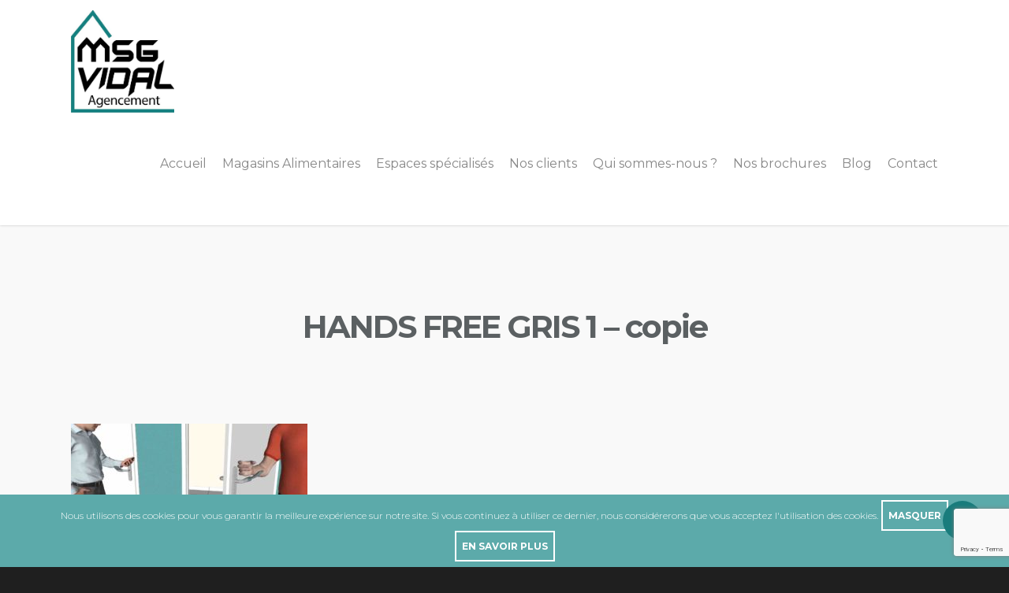

--- FILE ---
content_type: text/html; charset=utf-8
request_url: https://www.google.com/recaptcha/api2/anchor?ar=1&k=6LfsQ8sqAAAAAEOi50qOqAx40Z4B32IpLRPHMlHb&co=aHR0cHM6Ly93d3cudmlkYWwtYWdlbmNlbWVudC5jb206NDQz&hl=en&v=PoyoqOPhxBO7pBk68S4YbpHZ&size=invisible&anchor-ms=20000&execute-ms=30000&cb=pldrtvrsmkwn
body_size: 49638
content:
<!DOCTYPE HTML><html dir="ltr" lang="en"><head><meta http-equiv="Content-Type" content="text/html; charset=UTF-8">
<meta http-equiv="X-UA-Compatible" content="IE=edge">
<title>reCAPTCHA</title>
<style type="text/css">
/* cyrillic-ext */
@font-face {
  font-family: 'Roboto';
  font-style: normal;
  font-weight: 400;
  font-stretch: 100%;
  src: url(//fonts.gstatic.com/s/roboto/v48/KFO7CnqEu92Fr1ME7kSn66aGLdTylUAMa3GUBHMdazTgWw.woff2) format('woff2');
  unicode-range: U+0460-052F, U+1C80-1C8A, U+20B4, U+2DE0-2DFF, U+A640-A69F, U+FE2E-FE2F;
}
/* cyrillic */
@font-face {
  font-family: 'Roboto';
  font-style: normal;
  font-weight: 400;
  font-stretch: 100%;
  src: url(//fonts.gstatic.com/s/roboto/v48/KFO7CnqEu92Fr1ME7kSn66aGLdTylUAMa3iUBHMdazTgWw.woff2) format('woff2');
  unicode-range: U+0301, U+0400-045F, U+0490-0491, U+04B0-04B1, U+2116;
}
/* greek-ext */
@font-face {
  font-family: 'Roboto';
  font-style: normal;
  font-weight: 400;
  font-stretch: 100%;
  src: url(//fonts.gstatic.com/s/roboto/v48/KFO7CnqEu92Fr1ME7kSn66aGLdTylUAMa3CUBHMdazTgWw.woff2) format('woff2');
  unicode-range: U+1F00-1FFF;
}
/* greek */
@font-face {
  font-family: 'Roboto';
  font-style: normal;
  font-weight: 400;
  font-stretch: 100%;
  src: url(//fonts.gstatic.com/s/roboto/v48/KFO7CnqEu92Fr1ME7kSn66aGLdTylUAMa3-UBHMdazTgWw.woff2) format('woff2');
  unicode-range: U+0370-0377, U+037A-037F, U+0384-038A, U+038C, U+038E-03A1, U+03A3-03FF;
}
/* math */
@font-face {
  font-family: 'Roboto';
  font-style: normal;
  font-weight: 400;
  font-stretch: 100%;
  src: url(//fonts.gstatic.com/s/roboto/v48/KFO7CnqEu92Fr1ME7kSn66aGLdTylUAMawCUBHMdazTgWw.woff2) format('woff2');
  unicode-range: U+0302-0303, U+0305, U+0307-0308, U+0310, U+0312, U+0315, U+031A, U+0326-0327, U+032C, U+032F-0330, U+0332-0333, U+0338, U+033A, U+0346, U+034D, U+0391-03A1, U+03A3-03A9, U+03B1-03C9, U+03D1, U+03D5-03D6, U+03F0-03F1, U+03F4-03F5, U+2016-2017, U+2034-2038, U+203C, U+2040, U+2043, U+2047, U+2050, U+2057, U+205F, U+2070-2071, U+2074-208E, U+2090-209C, U+20D0-20DC, U+20E1, U+20E5-20EF, U+2100-2112, U+2114-2115, U+2117-2121, U+2123-214F, U+2190, U+2192, U+2194-21AE, U+21B0-21E5, U+21F1-21F2, U+21F4-2211, U+2213-2214, U+2216-22FF, U+2308-230B, U+2310, U+2319, U+231C-2321, U+2336-237A, U+237C, U+2395, U+239B-23B7, U+23D0, U+23DC-23E1, U+2474-2475, U+25AF, U+25B3, U+25B7, U+25BD, U+25C1, U+25CA, U+25CC, U+25FB, U+266D-266F, U+27C0-27FF, U+2900-2AFF, U+2B0E-2B11, U+2B30-2B4C, U+2BFE, U+3030, U+FF5B, U+FF5D, U+1D400-1D7FF, U+1EE00-1EEFF;
}
/* symbols */
@font-face {
  font-family: 'Roboto';
  font-style: normal;
  font-weight: 400;
  font-stretch: 100%;
  src: url(//fonts.gstatic.com/s/roboto/v48/KFO7CnqEu92Fr1ME7kSn66aGLdTylUAMaxKUBHMdazTgWw.woff2) format('woff2');
  unicode-range: U+0001-000C, U+000E-001F, U+007F-009F, U+20DD-20E0, U+20E2-20E4, U+2150-218F, U+2190, U+2192, U+2194-2199, U+21AF, U+21E6-21F0, U+21F3, U+2218-2219, U+2299, U+22C4-22C6, U+2300-243F, U+2440-244A, U+2460-24FF, U+25A0-27BF, U+2800-28FF, U+2921-2922, U+2981, U+29BF, U+29EB, U+2B00-2BFF, U+4DC0-4DFF, U+FFF9-FFFB, U+10140-1018E, U+10190-1019C, U+101A0, U+101D0-101FD, U+102E0-102FB, U+10E60-10E7E, U+1D2C0-1D2D3, U+1D2E0-1D37F, U+1F000-1F0FF, U+1F100-1F1AD, U+1F1E6-1F1FF, U+1F30D-1F30F, U+1F315, U+1F31C, U+1F31E, U+1F320-1F32C, U+1F336, U+1F378, U+1F37D, U+1F382, U+1F393-1F39F, U+1F3A7-1F3A8, U+1F3AC-1F3AF, U+1F3C2, U+1F3C4-1F3C6, U+1F3CA-1F3CE, U+1F3D4-1F3E0, U+1F3ED, U+1F3F1-1F3F3, U+1F3F5-1F3F7, U+1F408, U+1F415, U+1F41F, U+1F426, U+1F43F, U+1F441-1F442, U+1F444, U+1F446-1F449, U+1F44C-1F44E, U+1F453, U+1F46A, U+1F47D, U+1F4A3, U+1F4B0, U+1F4B3, U+1F4B9, U+1F4BB, U+1F4BF, U+1F4C8-1F4CB, U+1F4D6, U+1F4DA, U+1F4DF, U+1F4E3-1F4E6, U+1F4EA-1F4ED, U+1F4F7, U+1F4F9-1F4FB, U+1F4FD-1F4FE, U+1F503, U+1F507-1F50B, U+1F50D, U+1F512-1F513, U+1F53E-1F54A, U+1F54F-1F5FA, U+1F610, U+1F650-1F67F, U+1F687, U+1F68D, U+1F691, U+1F694, U+1F698, U+1F6AD, U+1F6B2, U+1F6B9-1F6BA, U+1F6BC, U+1F6C6-1F6CF, U+1F6D3-1F6D7, U+1F6E0-1F6EA, U+1F6F0-1F6F3, U+1F6F7-1F6FC, U+1F700-1F7FF, U+1F800-1F80B, U+1F810-1F847, U+1F850-1F859, U+1F860-1F887, U+1F890-1F8AD, U+1F8B0-1F8BB, U+1F8C0-1F8C1, U+1F900-1F90B, U+1F93B, U+1F946, U+1F984, U+1F996, U+1F9E9, U+1FA00-1FA6F, U+1FA70-1FA7C, U+1FA80-1FA89, U+1FA8F-1FAC6, U+1FACE-1FADC, U+1FADF-1FAE9, U+1FAF0-1FAF8, U+1FB00-1FBFF;
}
/* vietnamese */
@font-face {
  font-family: 'Roboto';
  font-style: normal;
  font-weight: 400;
  font-stretch: 100%;
  src: url(//fonts.gstatic.com/s/roboto/v48/KFO7CnqEu92Fr1ME7kSn66aGLdTylUAMa3OUBHMdazTgWw.woff2) format('woff2');
  unicode-range: U+0102-0103, U+0110-0111, U+0128-0129, U+0168-0169, U+01A0-01A1, U+01AF-01B0, U+0300-0301, U+0303-0304, U+0308-0309, U+0323, U+0329, U+1EA0-1EF9, U+20AB;
}
/* latin-ext */
@font-face {
  font-family: 'Roboto';
  font-style: normal;
  font-weight: 400;
  font-stretch: 100%;
  src: url(//fonts.gstatic.com/s/roboto/v48/KFO7CnqEu92Fr1ME7kSn66aGLdTylUAMa3KUBHMdazTgWw.woff2) format('woff2');
  unicode-range: U+0100-02BA, U+02BD-02C5, U+02C7-02CC, U+02CE-02D7, U+02DD-02FF, U+0304, U+0308, U+0329, U+1D00-1DBF, U+1E00-1E9F, U+1EF2-1EFF, U+2020, U+20A0-20AB, U+20AD-20C0, U+2113, U+2C60-2C7F, U+A720-A7FF;
}
/* latin */
@font-face {
  font-family: 'Roboto';
  font-style: normal;
  font-weight: 400;
  font-stretch: 100%;
  src: url(//fonts.gstatic.com/s/roboto/v48/KFO7CnqEu92Fr1ME7kSn66aGLdTylUAMa3yUBHMdazQ.woff2) format('woff2');
  unicode-range: U+0000-00FF, U+0131, U+0152-0153, U+02BB-02BC, U+02C6, U+02DA, U+02DC, U+0304, U+0308, U+0329, U+2000-206F, U+20AC, U+2122, U+2191, U+2193, U+2212, U+2215, U+FEFF, U+FFFD;
}
/* cyrillic-ext */
@font-face {
  font-family: 'Roboto';
  font-style: normal;
  font-weight: 500;
  font-stretch: 100%;
  src: url(//fonts.gstatic.com/s/roboto/v48/KFO7CnqEu92Fr1ME7kSn66aGLdTylUAMa3GUBHMdazTgWw.woff2) format('woff2');
  unicode-range: U+0460-052F, U+1C80-1C8A, U+20B4, U+2DE0-2DFF, U+A640-A69F, U+FE2E-FE2F;
}
/* cyrillic */
@font-face {
  font-family: 'Roboto';
  font-style: normal;
  font-weight: 500;
  font-stretch: 100%;
  src: url(//fonts.gstatic.com/s/roboto/v48/KFO7CnqEu92Fr1ME7kSn66aGLdTylUAMa3iUBHMdazTgWw.woff2) format('woff2');
  unicode-range: U+0301, U+0400-045F, U+0490-0491, U+04B0-04B1, U+2116;
}
/* greek-ext */
@font-face {
  font-family: 'Roboto';
  font-style: normal;
  font-weight: 500;
  font-stretch: 100%;
  src: url(//fonts.gstatic.com/s/roboto/v48/KFO7CnqEu92Fr1ME7kSn66aGLdTylUAMa3CUBHMdazTgWw.woff2) format('woff2');
  unicode-range: U+1F00-1FFF;
}
/* greek */
@font-face {
  font-family: 'Roboto';
  font-style: normal;
  font-weight: 500;
  font-stretch: 100%;
  src: url(//fonts.gstatic.com/s/roboto/v48/KFO7CnqEu92Fr1ME7kSn66aGLdTylUAMa3-UBHMdazTgWw.woff2) format('woff2');
  unicode-range: U+0370-0377, U+037A-037F, U+0384-038A, U+038C, U+038E-03A1, U+03A3-03FF;
}
/* math */
@font-face {
  font-family: 'Roboto';
  font-style: normal;
  font-weight: 500;
  font-stretch: 100%;
  src: url(//fonts.gstatic.com/s/roboto/v48/KFO7CnqEu92Fr1ME7kSn66aGLdTylUAMawCUBHMdazTgWw.woff2) format('woff2');
  unicode-range: U+0302-0303, U+0305, U+0307-0308, U+0310, U+0312, U+0315, U+031A, U+0326-0327, U+032C, U+032F-0330, U+0332-0333, U+0338, U+033A, U+0346, U+034D, U+0391-03A1, U+03A3-03A9, U+03B1-03C9, U+03D1, U+03D5-03D6, U+03F0-03F1, U+03F4-03F5, U+2016-2017, U+2034-2038, U+203C, U+2040, U+2043, U+2047, U+2050, U+2057, U+205F, U+2070-2071, U+2074-208E, U+2090-209C, U+20D0-20DC, U+20E1, U+20E5-20EF, U+2100-2112, U+2114-2115, U+2117-2121, U+2123-214F, U+2190, U+2192, U+2194-21AE, U+21B0-21E5, U+21F1-21F2, U+21F4-2211, U+2213-2214, U+2216-22FF, U+2308-230B, U+2310, U+2319, U+231C-2321, U+2336-237A, U+237C, U+2395, U+239B-23B7, U+23D0, U+23DC-23E1, U+2474-2475, U+25AF, U+25B3, U+25B7, U+25BD, U+25C1, U+25CA, U+25CC, U+25FB, U+266D-266F, U+27C0-27FF, U+2900-2AFF, U+2B0E-2B11, U+2B30-2B4C, U+2BFE, U+3030, U+FF5B, U+FF5D, U+1D400-1D7FF, U+1EE00-1EEFF;
}
/* symbols */
@font-face {
  font-family: 'Roboto';
  font-style: normal;
  font-weight: 500;
  font-stretch: 100%;
  src: url(//fonts.gstatic.com/s/roboto/v48/KFO7CnqEu92Fr1ME7kSn66aGLdTylUAMaxKUBHMdazTgWw.woff2) format('woff2');
  unicode-range: U+0001-000C, U+000E-001F, U+007F-009F, U+20DD-20E0, U+20E2-20E4, U+2150-218F, U+2190, U+2192, U+2194-2199, U+21AF, U+21E6-21F0, U+21F3, U+2218-2219, U+2299, U+22C4-22C6, U+2300-243F, U+2440-244A, U+2460-24FF, U+25A0-27BF, U+2800-28FF, U+2921-2922, U+2981, U+29BF, U+29EB, U+2B00-2BFF, U+4DC0-4DFF, U+FFF9-FFFB, U+10140-1018E, U+10190-1019C, U+101A0, U+101D0-101FD, U+102E0-102FB, U+10E60-10E7E, U+1D2C0-1D2D3, U+1D2E0-1D37F, U+1F000-1F0FF, U+1F100-1F1AD, U+1F1E6-1F1FF, U+1F30D-1F30F, U+1F315, U+1F31C, U+1F31E, U+1F320-1F32C, U+1F336, U+1F378, U+1F37D, U+1F382, U+1F393-1F39F, U+1F3A7-1F3A8, U+1F3AC-1F3AF, U+1F3C2, U+1F3C4-1F3C6, U+1F3CA-1F3CE, U+1F3D4-1F3E0, U+1F3ED, U+1F3F1-1F3F3, U+1F3F5-1F3F7, U+1F408, U+1F415, U+1F41F, U+1F426, U+1F43F, U+1F441-1F442, U+1F444, U+1F446-1F449, U+1F44C-1F44E, U+1F453, U+1F46A, U+1F47D, U+1F4A3, U+1F4B0, U+1F4B3, U+1F4B9, U+1F4BB, U+1F4BF, U+1F4C8-1F4CB, U+1F4D6, U+1F4DA, U+1F4DF, U+1F4E3-1F4E6, U+1F4EA-1F4ED, U+1F4F7, U+1F4F9-1F4FB, U+1F4FD-1F4FE, U+1F503, U+1F507-1F50B, U+1F50D, U+1F512-1F513, U+1F53E-1F54A, U+1F54F-1F5FA, U+1F610, U+1F650-1F67F, U+1F687, U+1F68D, U+1F691, U+1F694, U+1F698, U+1F6AD, U+1F6B2, U+1F6B9-1F6BA, U+1F6BC, U+1F6C6-1F6CF, U+1F6D3-1F6D7, U+1F6E0-1F6EA, U+1F6F0-1F6F3, U+1F6F7-1F6FC, U+1F700-1F7FF, U+1F800-1F80B, U+1F810-1F847, U+1F850-1F859, U+1F860-1F887, U+1F890-1F8AD, U+1F8B0-1F8BB, U+1F8C0-1F8C1, U+1F900-1F90B, U+1F93B, U+1F946, U+1F984, U+1F996, U+1F9E9, U+1FA00-1FA6F, U+1FA70-1FA7C, U+1FA80-1FA89, U+1FA8F-1FAC6, U+1FACE-1FADC, U+1FADF-1FAE9, U+1FAF0-1FAF8, U+1FB00-1FBFF;
}
/* vietnamese */
@font-face {
  font-family: 'Roboto';
  font-style: normal;
  font-weight: 500;
  font-stretch: 100%;
  src: url(//fonts.gstatic.com/s/roboto/v48/KFO7CnqEu92Fr1ME7kSn66aGLdTylUAMa3OUBHMdazTgWw.woff2) format('woff2');
  unicode-range: U+0102-0103, U+0110-0111, U+0128-0129, U+0168-0169, U+01A0-01A1, U+01AF-01B0, U+0300-0301, U+0303-0304, U+0308-0309, U+0323, U+0329, U+1EA0-1EF9, U+20AB;
}
/* latin-ext */
@font-face {
  font-family: 'Roboto';
  font-style: normal;
  font-weight: 500;
  font-stretch: 100%;
  src: url(//fonts.gstatic.com/s/roboto/v48/KFO7CnqEu92Fr1ME7kSn66aGLdTylUAMa3KUBHMdazTgWw.woff2) format('woff2');
  unicode-range: U+0100-02BA, U+02BD-02C5, U+02C7-02CC, U+02CE-02D7, U+02DD-02FF, U+0304, U+0308, U+0329, U+1D00-1DBF, U+1E00-1E9F, U+1EF2-1EFF, U+2020, U+20A0-20AB, U+20AD-20C0, U+2113, U+2C60-2C7F, U+A720-A7FF;
}
/* latin */
@font-face {
  font-family: 'Roboto';
  font-style: normal;
  font-weight: 500;
  font-stretch: 100%;
  src: url(//fonts.gstatic.com/s/roboto/v48/KFO7CnqEu92Fr1ME7kSn66aGLdTylUAMa3yUBHMdazQ.woff2) format('woff2');
  unicode-range: U+0000-00FF, U+0131, U+0152-0153, U+02BB-02BC, U+02C6, U+02DA, U+02DC, U+0304, U+0308, U+0329, U+2000-206F, U+20AC, U+2122, U+2191, U+2193, U+2212, U+2215, U+FEFF, U+FFFD;
}
/* cyrillic-ext */
@font-face {
  font-family: 'Roboto';
  font-style: normal;
  font-weight: 900;
  font-stretch: 100%;
  src: url(//fonts.gstatic.com/s/roboto/v48/KFO7CnqEu92Fr1ME7kSn66aGLdTylUAMa3GUBHMdazTgWw.woff2) format('woff2');
  unicode-range: U+0460-052F, U+1C80-1C8A, U+20B4, U+2DE0-2DFF, U+A640-A69F, U+FE2E-FE2F;
}
/* cyrillic */
@font-face {
  font-family: 'Roboto';
  font-style: normal;
  font-weight: 900;
  font-stretch: 100%;
  src: url(//fonts.gstatic.com/s/roboto/v48/KFO7CnqEu92Fr1ME7kSn66aGLdTylUAMa3iUBHMdazTgWw.woff2) format('woff2');
  unicode-range: U+0301, U+0400-045F, U+0490-0491, U+04B0-04B1, U+2116;
}
/* greek-ext */
@font-face {
  font-family: 'Roboto';
  font-style: normal;
  font-weight: 900;
  font-stretch: 100%;
  src: url(//fonts.gstatic.com/s/roboto/v48/KFO7CnqEu92Fr1ME7kSn66aGLdTylUAMa3CUBHMdazTgWw.woff2) format('woff2');
  unicode-range: U+1F00-1FFF;
}
/* greek */
@font-face {
  font-family: 'Roboto';
  font-style: normal;
  font-weight: 900;
  font-stretch: 100%;
  src: url(//fonts.gstatic.com/s/roboto/v48/KFO7CnqEu92Fr1ME7kSn66aGLdTylUAMa3-UBHMdazTgWw.woff2) format('woff2');
  unicode-range: U+0370-0377, U+037A-037F, U+0384-038A, U+038C, U+038E-03A1, U+03A3-03FF;
}
/* math */
@font-face {
  font-family: 'Roboto';
  font-style: normal;
  font-weight: 900;
  font-stretch: 100%;
  src: url(//fonts.gstatic.com/s/roboto/v48/KFO7CnqEu92Fr1ME7kSn66aGLdTylUAMawCUBHMdazTgWw.woff2) format('woff2');
  unicode-range: U+0302-0303, U+0305, U+0307-0308, U+0310, U+0312, U+0315, U+031A, U+0326-0327, U+032C, U+032F-0330, U+0332-0333, U+0338, U+033A, U+0346, U+034D, U+0391-03A1, U+03A3-03A9, U+03B1-03C9, U+03D1, U+03D5-03D6, U+03F0-03F1, U+03F4-03F5, U+2016-2017, U+2034-2038, U+203C, U+2040, U+2043, U+2047, U+2050, U+2057, U+205F, U+2070-2071, U+2074-208E, U+2090-209C, U+20D0-20DC, U+20E1, U+20E5-20EF, U+2100-2112, U+2114-2115, U+2117-2121, U+2123-214F, U+2190, U+2192, U+2194-21AE, U+21B0-21E5, U+21F1-21F2, U+21F4-2211, U+2213-2214, U+2216-22FF, U+2308-230B, U+2310, U+2319, U+231C-2321, U+2336-237A, U+237C, U+2395, U+239B-23B7, U+23D0, U+23DC-23E1, U+2474-2475, U+25AF, U+25B3, U+25B7, U+25BD, U+25C1, U+25CA, U+25CC, U+25FB, U+266D-266F, U+27C0-27FF, U+2900-2AFF, U+2B0E-2B11, U+2B30-2B4C, U+2BFE, U+3030, U+FF5B, U+FF5D, U+1D400-1D7FF, U+1EE00-1EEFF;
}
/* symbols */
@font-face {
  font-family: 'Roboto';
  font-style: normal;
  font-weight: 900;
  font-stretch: 100%;
  src: url(//fonts.gstatic.com/s/roboto/v48/KFO7CnqEu92Fr1ME7kSn66aGLdTylUAMaxKUBHMdazTgWw.woff2) format('woff2');
  unicode-range: U+0001-000C, U+000E-001F, U+007F-009F, U+20DD-20E0, U+20E2-20E4, U+2150-218F, U+2190, U+2192, U+2194-2199, U+21AF, U+21E6-21F0, U+21F3, U+2218-2219, U+2299, U+22C4-22C6, U+2300-243F, U+2440-244A, U+2460-24FF, U+25A0-27BF, U+2800-28FF, U+2921-2922, U+2981, U+29BF, U+29EB, U+2B00-2BFF, U+4DC0-4DFF, U+FFF9-FFFB, U+10140-1018E, U+10190-1019C, U+101A0, U+101D0-101FD, U+102E0-102FB, U+10E60-10E7E, U+1D2C0-1D2D3, U+1D2E0-1D37F, U+1F000-1F0FF, U+1F100-1F1AD, U+1F1E6-1F1FF, U+1F30D-1F30F, U+1F315, U+1F31C, U+1F31E, U+1F320-1F32C, U+1F336, U+1F378, U+1F37D, U+1F382, U+1F393-1F39F, U+1F3A7-1F3A8, U+1F3AC-1F3AF, U+1F3C2, U+1F3C4-1F3C6, U+1F3CA-1F3CE, U+1F3D4-1F3E0, U+1F3ED, U+1F3F1-1F3F3, U+1F3F5-1F3F7, U+1F408, U+1F415, U+1F41F, U+1F426, U+1F43F, U+1F441-1F442, U+1F444, U+1F446-1F449, U+1F44C-1F44E, U+1F453, U+1F46A, U+1F47D, U+1F4A3, U+1F4B0, U+1F4B3, U+1F4B9, U+1F4BB, U+1F4BF, U+1F4C8-1F4CB, U+1F4D6, U+1F4DA, U+1F4DF, U+1F4E3-1F4E6, U+1F4EA-1F4ED, U+1F4F7, U+1F4F9-1F4FB, U+1F4FD-1F4FE, U+1F503, U+1F507-1F50B, U+1F50D, U+1F512-1F513, U+1F53E-1F54A, U+1F54F-1F5FA, U+1F610, U+1F650-1F67F, U+1F687, U+1F68D, U+1F691, U+1F694, U+1F698, U+1F6AD, U+1F6B2, U+1F6B9-1F6BA, U+1F6BC, U+1F6C6-1F6CF, U+1F6D3-1F6D7, U+1F6E0-1F6EA, U+1F6F0-1F6F3, U+1F6F7-1F6FC, U+1F700-1F7FF, U+1F800-1F80B, U+1F810-1F847, U+1F850-1F859, U+1F860-1F887, U+1F890-1F8AD, U+1F8B0-1F8BB, U+1F8C0-1F8C1, U+1F900-1F90B, U+1F93B, U+1F946, U+1F984, U+1F996, U+1F9E9, U+1FA00-1FA6F, U+1FA70-1FA7C, U+1FA80-1FA89, U+1FA8F-1FAC6, U+1FACE-1FADC, U+1FADF-1FAE9, U+1FAF0-1FAF8, U+1FB00-1FBFF;
}
/* vietnamese */
@font-face {
  font-family: 'Roboto';
  font-style: normal;
  font-weight: 900;
  font-stretch: 100%;
  src: url(//fonts.gstatic.com/s/roboto/v48/KFO7CnqEu92Fr1ME7kSn66aGLdTylUAMa3OUBHMdazTgWw.woff2) format('woff2');
  unicode-range: U+0102-0103, U+0110-0111, U+0128-0129, U+0168-0169, U+01A0-01A1, U+01AF-01B0, U+0300-0301, U+0303-0304, U+0308-0309, U+0323, U+0329, U+1EA0-1EF9, U+20AB;
}
/* latin-ext */
@font-face {
  font-family: 'Roboto';
  font-style: normal;
  font-weight: 900;
  font-stretch: 100%;
  src: url(//fonts.gstatic.com/s/roboto/v48/KFO7CnqEu92Fr1ME7kSn66aGLdTylUAMa3KUBHMdazTgWw.woff2) format('woff2');
  unicode-range: U+0100-02BA, U+02BD-02C5, U+02C7-02CC, U+02CE-02D7, U+02DD-02FF, U+0304, U+0308, U+0329, U+1D00-1DBF, U+1E00-1E9F, U+1EF2-1EFF, U+2020, U+20A0-20AB, U+20AD-20C0, U+2113, U+2C60-2C7F, U+A720-A7FF;
}
/* latin */
@font-face {
  font-family: 'Roboto';
  font-style: normal;
  font-weight: 900;
  font-stretch: 100%;
  src: url(//fonts.gstatic.com/s/roboto/v48/KFO7CnqEu92Fr1ME7kSn66aGLdTylUAMa3yUBHMdazQ.woff2) format('woff2');
  unicode-range: U+0000-00FF, U+0131, U+0152-0153, U+02BB-02BC, U+02C6, U+02DA, U+02DC, U+0304, U+0308, U+0329, U+2000-206F, U+20AC, U+2122, U+2191, U+2193, U+2212, U+2215, U+FEFF, U+FFFD;
}

</style>
<link rel="stylesheet" type="text/css" href="https://www.gstatic.com/recaptcha/releases/PoyoqOPhxBO7pBk68S4YbpHZ/styles__ltr.css">
<script nonce="9X7rNPh0lZ7qLp_t2UMrqg" type="text/javascript">window['__recaptcha_api'] = 'https://www.google.com/recaptcha/api2/';</script>
<script type="text/javascript" src="https://www.gstatic.com/recaptcha/releases/PoyoqOPhxBO7pBk68S4YbpHZ/recaptcha__en.js" nonce="9X7rNPh0lZ7qLp_t2UMrqg">
      
    </script></head>
<body><div id="rc-anchor-alert" class="rc-anchor-alert"></div>
<input type="hidden" id="recaptcha-token" value="[base64]">
<script type="text/javascript" nonce="9X7rNPh0lZ7qLp_t2UMrqg">
      recaptcha.anchor.Main.init("[\x22ainput\x22,[\x22bgdata\x22,\x22\x22,\[base64]/[base64]/bmV3IFpbdF0obVswXSk6Sz09Mj9uZXcgWlt0XShtWzBdLG1bMV0pOks9PTM/bmV3IFpbdF0obVswXSxtWzFdLG1bMl0pOks9PTQ/[base64]/[base64]/[base64]/[base64]/[base64]/[base64]/[base64]/[base64]/[base64]/[base64]/[base64]/[base64]/[base64]/[base64]\\u003d\\u003d\x22,\[base64]\\u003d\\u003d\x22,\x22D8OWwo3DjMOfwrTCmnbDs8KBejZYwp/DqGVaLMOqwopjwovCo8O8w6lIw5dhwpXChVRDVw/[base64]/CkMKvXEoYw5TDo3RRWMO9c2XDlhzDj2kzKsOXPzLDksO4wqLCgnkZwo3DnwR5PcORJFAJQFLCr8KswqZERjLDjMO4wo/CocK7w7YEwqHDu8ORw6/Dg2PDosKXw6DDmTrCo8Kfw7HDs8ORJlnDocK5B8OawoA/RsKuDMO9AsKQMXgbwq0zWsOLDmDDp0LDn3PCgcOoeh3CvnTCtcOKwrbDrVvCjcOWwrcOOUgdwrZ5w7wYwpDClcK9bsKnJsKhGw3CucKKZsOGQxlmwpXDsMKFwrXDvsKXw5/DhcK1w4lIwqvCtcOFbsO8KsO+w6tmwrM5wq4MEGXDssOwd8Ogw6c8w71iwqQHNSV5w7paw6NDM8ONCmZ6wqjDu8OCw6LDocK1UjjDviXDiCHDg1PChsKLJsOQDTXDi8OKP8KRw65yIjDDnVLDqwnCtQISwq7CrDk6wo/Ct8KOwqVKwrp9DE3DsMKawrgyAnw6W8K4wrvDo8KqOMOFFsKzwoAwCsOBw5PDuMKlNgR5w7bCrj1DVSlgw6vCl8OxDMOjTj3ClFtswrhSNnLCpcOiw59yeyBNKMOCwoodRsKbMsKIwrtCw4RVWhPCnlpVwrjCtcK5PVo/[base64]/RSfCr8KgwqMpwp4GYcO7GcKjMSZXDMObwpJCwp1pw47CvcOdeMOaCHLDusOnNcKxwp/CvSRZw7rDi1LCqT3ClcOww6vDlMOnwp83w5UjFQEowp8/dDlNwqfDsMOyMsKLw5vCj8KQw58GNsKcDjhuw7EvLcKmw7Ugw4VIbcKkw6Zow7IZworCjcOiGw3DpDXChcOaw7DCgm1oJ8OMw6/DvBgFCHjDvFENw6AbGsOvw6lwBDjDqMKIaT8Lw6t7b8O+w7jDssKVKsKYcsKCw4XDo8KubgFjwqccOcK7QsOywqzDuVLCscOKw7bCuBMicMOfC0rDvzYiw4tcQUdlwp3CnXhow53CncKhw6sfUMKAwpHDt8KiR8OFwr/Dr8O1wp3CrxHChFpkSHbDnMKmWmcswpXDrcK7wpprw4PCjcOtwoTCh2x+DFsswo4SwqPCqSELw7M4w6wmw5PDvsOqQ8KMYcORwqTCgsKuwrbClWJOw53CpsOocxwpJsKDAxTDmw7Dm3bCjsKpDsKHw6/[base64]/wrFcwoEBCXUlw4zDrhHDi8O4wqvCqj/DlcORw5jDksOKUVgcJGxoa1QMMMOjwovDksKsw7FoN0kOAMKrwoslc1jDnVdcPU3DtDhgOlUqwqfDmMKiFmx9w6Z3w6h2wrjDlATCt8OjElnDoMOKw7lHwqoHwrUvw4/[base64]/wr7DtcO+AkPCuB09wo/[base64]/TwnDq8KPdHPDsMOQwrnDkjjDknM9wobCmQQZwrXDsxzDucOow4JqwoHDo8Omw6R8wp8Qwpldw4EnCcKfLsOgFmTDk8KfOXcgccKHw4gEw5DDp07CmCVbwr/[base64]/[base64]/DqsOhcn/[base64]/Cj8K8M0ltJxgFT8OqTEDCsRx7fgloXRjDvTPDscOLLmsBw6ozAcKLAcOMXcO3wqBEwpPDhw53EAbCkhViTxFGw75zQyvCk8O3DHLCvEtrwoQqIQAjw4zCv8Ouw6LCnMOcw71Fw47DlCBywoTDt8OWw5vClsKbYS5AXsOIYjrCg8K9ZMO2dAfCuSl0w4/CvsONwoTDr8Kgw5wXXsOLJHvDjsKqw6UNw4nDhg7DqMOjbcOePMO9RsORbGNTw7pwKcO/K2HDrMOIXwbCkGnCmDsxYsKDw68EwpsOwrJaw5k/wqxWw7MDC1IDw51lwrFMGGzCqcOAUMOVKMKdYsKTdMKBS17DlBIlw7p2dynCpcODJyAvbsKASALCkcOVacOKw6/DocK5YzDDi8K5Xx7CjcK9w43CmcOmwrFoZMKfwqlqCgTCnQ/CgnfCvcOXYMKrIcOZU2F1wo/DqgVWwrfCiDUOU8OgwpdvISMUw5vDmcK/XsOpIi8pYVfDs8K4w4tnw4/DgnDCvUfClgPDoWlLwqDDs8OLw7BxEsO8w6LDmsKBw4EMAMKrwpvCsMOnbMOqP8OJw5tlRjpIwrvDoGrDvsOiVcOzw7otwpUMLcOGKsKdwqAXw4d3FQ/[base64]/Ci8K8wo1vwpnCrsKwS8KVwoLDqcOVwqMUGcOSw4QlGibDk3MuRMKRw7HDucOTw4s/cH/DggHCisKeU0rCnjYwZcOWEl3DssKHWcKDRMOdwpBsB8OXw47CoMOSwr/[base64]/SMKnwqrCkhlrcMO/w5PDoHjCqi0vwosuwpMIU8K0a3t3wqfDgMOVNV4Kw7QQw5DDlCxMw4HClSQ8KSvCmz4EZsKdw5bDvH55BMO2XlQCNsOtLz0gw7fCocKTUTPDqcOiwq/Do1MqwrDDh8Kww5wVw7jCpMO4J8KLTX9Ow47DqCnDpF0cwpfCvSlxwprDhcKSKnw0NsKwHjRIdHDDu8KgfMKPw63DgcO8Kw0wwp5/LsKOT8OODMOgWsOTD8O6w7/DsMO0DiTCrhF9w5LCh8KrbsKbw6JDw67DusK9BjluasOrw6XCt8OAcTVtWMOzwqwkwqbDt17DmcOUw7JaCMKSRsKkQMKuwozCn8KhA3ZQw5IRw48AwoTCvUvCs8KaHMOFw67Djygnw79jwo9Dwr1BwpjDhnTCvG/[base64]/[base64]/[base64]/GsKkwrvDosO2dcOHwrRnDMKqwpPCrMOPe8OBOMOyBijDi2QRw41pw4jCqMKeKcKWw6nDuQl6wrvCucKVwplDehbCssOXcsKGwpHCpXPCkjw/[base64]/[base64]/Ckw45D8KQccKdeMOtUMO0ZsOWDmTCp8KEM8OuwoLDlMKsKcOww79wJVvChV3DtxbCk8OCwq13L3bCnCvDnmVwwpwHw4Zdw7R6V2tQwpIFNcOIw44Hwqt8QEDCkcOAw5PDjsO9wqA/[base64]/[base64]/DhMK6wrDCjMO5w5NsKxrDvsObCsO2wrrDhgdww7PDoAtOw7AmwoAGBsKzwrFCw7ItwqzCoz5Dw5XCgsO9ciXDjik6bB0Gw695DsKOZQYiw4Vcw4bDqMK9KcKEHMOgTQfChcKZaDPCq8KWE3J8O8O6w5PDgQrDvHB9G8OLcGHCt8K+ens0XcOBw4vDnsOUIWxswoTDmx/[base64]/XsOrPcKJw7HDj0A2VSvCgmFkOcKEM8Ogwr5YIRjDl8OQDn8yREJTHydjLcK2DzjDmmzDrWV/w4XDjWpCwphvwpnCrE3DqAVFBV7DjsO4a1rDq1Jew7DDuQfDmsOEQMKHbjcmw53Dj1XCmGR2woLCi8O/[base64]/CjiDCvg49IzY6YxB9wp7Dm8KNwqhfTMOjUMKhw5DCgnrCu8Krw7AOJcK4I3Qmw6ILw74qDcO3DBE2w4IGNMKJFMOicCDDn2JYXsKyHUzDnmp0GcOoN8K2wpByScO4aMO3RsO/w68LVzY8YjTCgGnDkWjCql90UEbCo8K9w6rDtcOyNE3DpB/CkMOcw6vDnCTDgcO2w5ZPf1HClEY3FAfCqcKZVlVzw7zCicK/U1NdRMKuVmfDusKGWX7CqsKmw7ZgCWZCIMOTM8KVIUlpLXjDs3/[base64]/Z8OMD8KreGTCvsKRaCIjbsOTwqZ8Kk/DnHtBwqgaVcKMZ2w1w4XDjw7DucO7woU0DsO5wrDCnlkkw410esOiGxbCnlnCgX07QC7Cj8O0w7DDugUEREEeDsKIwrR3woxhw6HDpkceCyPCoDTDmMKRRyzDhcKpwpZyw5Mpwqorwp5edMKBcHB/fcOhwrbCmXkZwrDDtsOOw6J2a8Kae8OSw5gywovCtifCp8K1w6XDmMOWwr5rw7/DlsOiXAVdwozCmcKNw6pvYcOwQXpAw6oNMXHDrMOUwpNEQMOnKRRVwqTCi0tORnVSX8Obw6LDh3tAwroXWMKyPMOYwqLDg1/[base64]/wpnDpcOnw54Rw5/CqSTCgcKuwqxwwpDDtsKdw49JwoENA8KYM8KlTmNkwr3DusOrw73Di1LCmDwIwo/DmkkXNMOWJm4owoBFwrMKThrDhzBRwrZcwrrCqcK2wpnCgytRPsK8w4HCh8KDFsOoIMO2w64mwrvCosOEOcOuYsOwYsKpcDrDqi5Jw7jDn8Knw7bDnyHCvsONw69jJnXDvm9fwr5mIn/CtiLDu8OSSVs2e8KQNMOAwrPDoV1zw5zCkS3DmijCmsOdwp8CUF7DscKaURY3woQPwqB0w5HDhMKfSCYxwrnDpMKcw7gGUkbDgsKqw5bCvUQ1wpXDrsKxJDlseMOgS8Oww4fDiG7DscOTwp/CosOGFMOtY8KREsOVw5vCi0DDvnB4wpXCtGJsHC99wrYiNF0dwqLDkXvDs8KZUMOKdcOLKMOow7XCk8KgfcO2wqfCpcKOUMOvw6jCgcKOIybDlBrDo2HDggd4cztEwonDtA3CjMOJw7/CqsOKwq57BMK7wrtgMgBewq5Sw6tQwr3Dn1E6wpTCiTUqA8OlwrrCtsKEc3DCgMOhCcOIE8KzMC4nbjLDssKYUcKOwqplw7/CiC0zwr8vw73CksKfD01RaiwqwozCrh3CsULDrU3DoMO7QMKiw7DDs3HCjcKSQU/DpyRYwpVkR8KcwpvDp8OrNcODwq/[base64]/CmcKTH8Oxw7YwZsKVDsOGZ0tMWzbDmFgcw5AOwrHClMKGA8OxMMOVT09nWxfCujsmw7LCpnbDlCloe3gfw4BQY8K7w7R9UzDCisOdRcK1Q8OZAsKCR3x1OA3DoG/DhsOHY8KHVcOfw4PChjrDi8KheywxLkbCnsKjYVcpO2kYPsKow5rClz/CuTzDiTwZwqUHwrHDpy3Ciz1DUMO5w5TDmEXCusK4AynCkQFgwq/ChMO7wrd/wp0UVMOkw43DssOpJW1xWDTCjg88wr46wpR0McKTw7XDqcO2w6EowqAzGwQGUgLCqcKeLQPChcOMAsOBQxfDnMKJw4TDrMKJLcKLwrxZaiYTw7bDhMOORw7ChMOEw4XCncOpwqEUK8KUN28DHmgoJ8O7csKtScOVdQnCsR3DhMOaw60CaS/[base64]/DnsO/wqVfTQbCscOAwqI+WsKVTitqMsKeCC5Hw65dCcKpKQp/IMOfwrVQbsOrWTbDrH5ew54gwobDm8OHwovCsm3Co8K9BsKTwoXChcKPVCPDn8KUwqbCtUbCg10ewo3DuBEGwoQUbTnCvMKHwrfDqWXCq3HCt8K+woF5w6Esw7UKwqpdwobDgSIkCMKVbcOuw4HCpyVzw71Gwp0+c8OGwrTClhLCnsKdGMONYsKNwobDiW7DrxVZwq/CqcOXwp0vwpp3w6vCgsKKaETDoBBUEmTDpCbCmwXCtTJ4MxzCrsOCNTB7wpbCpWHDvMO3K8O1HGVXdsOHAcK6w4TCuFfCqcKODsO/w5HCjMKjw7cbD3bCr8KZw79+w6HDqcO2CsKjXcOOwo/CkcOcwqIveMOEZcKYF8OqwqMAwo9sdBtZcSnCocKbJXnDs8Osw5Brw4zDlMOSTD/[base64]/CssK0wqg/[base64]/[base64]/[base64]/d8KYFFRWw4TDlcK9wol2CHbDlmfDpk7Dpw5QThjCrSzCrcKGCcOowpQQGhsqw5UWGCrCqy9idDIkOgNJWAAywpdZw5N2w7oaB8K0IMOzdwHChD5QG3TCscOswpLDnMO0wr1mWMOJAFjCuSjCn1VTwrhGR8OpUDAzw70GwoHDv8KiwoZPKFA9w4c+bn/[base64]/[base64]/CnnLDpcKhZXXCocKlwok0wpPDtjfDrwIjw6owHsORwpgOwpNoAD/CuMKXw58RwrnDmiHCjFlIOHrDuMO+IgQxwp5+wqFsZAPDgArDvcKNw4sKw4zDq2wWw6ouwrNjOUjCgcKBwocrwocRw5Zbw5BQwo9WwrUdSVs7wp3CrF3DucKbw4bDlkc/LcKyw7/DrcKRG3o8EjTChcK9ZTbDv8OzZ8OJwq3CuDpzBsK6wqEsAMO+woRmf8KWTcK1YmlvwoXDkcO7w6/CpXgwwqh1wpvCimPDmsKrTWBFw695w6JOCRHDusOqd0TCkm8Iwp1/w7cTUMKwZi4Tw5bChcOiLsKpw6Uew41idjcNIivDrVghAsODTQ7DssOqSsKcUWU1LMOND8OEw6LDhTDDm8OPwqcqw4pDG2Fdw4vCiAE0A8O7wpI8wpDCocOBDUcfwoLDsyxPwprDlzh2D13Ct0nDvMOOVGdaw6vDmsOawqstwrLDk1/CgXfCsV3Co3QPA1PCq8Khw7JWMcKMFh5Ow6gUw6htwofDtA4TJcOCw5bDhMKJwq7DoMKYCMKZHcO8K8OeR8KhHsKLw7PCisO8asKEQkBowpHCm8KkOMKrA8OZTDrCqj/[base64]/CuQwMw7/Dq8OZUDsLYcOkEsO/QWzDrcK9Fypcw7o5OMOfSsKpOUx+NMOpw43Dh1l/w6k8woTClV7DoC3DlmMIYy3CrsOEw6/DtMKOSlrDg8OEbStqOGQfwojCjcKCXcOyLC7Cm8K3EzMfBwYDw4BKLMKkwoHDgsOGwoVaAsObNkRLwozDhQEER8KXwovDnU42H20+w5/DqcKDdcOFw5HDpBJ/[base64]/DosKLwovCohYDa8Kvw4VXw4J+YcKjwpfClsOVbQLCk8KUSSvCgMOwCjTCvMOjwpjDs0fCpyvClMKYw55fw4/[base64]/[base64]/w70Swqd8w4jCjUdtA8OQw6QcBMOTwr7Drjcfw4TDpHfCt8KpSUrCtcOqSRMjw65xw6BNw4pdasK9VMORHnXCrMOMEMKWfAwVV8OowqoXw7NrKMO/SUsfwqPCvVQ1L8K1JHXDhGzDocOew6zDl1MeR8OAIcO+PlbDuMKRNS7CgsKYDGbCocOOG2vDgMOfPBnCjVTDn1vCgEjDiFXDp2INwpjCrcK8F8K/[base64]/[base64]/Cp8K0w4ckw4guw4N6wrnCicOgQsOhJsOJw5MKwpwQXsK0D0ouw5XCmhAew6LCsikxwr/DrHLChU4Ow57Co8O+wp99YyjDnMOmwrAEc8O/cMKow5RQPMOPPmYNdW7CuMKgAMO7NsOsJigEesOJC8KwGGBnNAvDisOkw4luX8O3X1YXImd0w6LCpcOuVWPDmxnDngfDpA/DocKFwogyNMO3wp/CmjTCn8ONRgvDuUo/[base64]/ChsO8ZQs0worClsOOwrfCl0dqw6JTX8Kjw4wIe8O/wqZxw6lZfHJ0eULClBRCYkZiw7pgwq3DlsKewpLCnCFfwpZRwoMSPg50wozDksOSbcORQ8K7KcKvczMHwqh2wpTDvELDnWPCmXE4Y8K7wqhsTcOtwotzw6TDrUXDun0rwqXDs8KUw7jCosO6DsOrwozDoMKzwpBKesKSahYpw4vCscOIw6zCvCoCWxsHI8OqBT/DicKleg3Dq8Kqw6HDnMK0w6zCvcO7asKtw4jDvsOvMsOpdMK4w5A9AA7CiVtjUsK4w77DuMK4esOUe8O/wr4lAknDvhDCh2wffSNzL3hWPlspwp4Yw78pwozCicK3H8K6w5bDpW5BHHM+WsKXa3zDoMKsw7fDocOiR3nDjsOcM3/DssKqK1jDmQREwqrCqmk+wprDuRptI1PDr8OmcTAlZjBwwrPCtl9UAj1mwoRcNsOFwq06VMK3w5sbw4EjA8OtwqfDk0M2wrbDh2nCgsOSUmbDhcK5YMODUsKTwp/Dn8KNKGRVw6rDgQhWKsKHwq86YTrDjDNUw6pnBk9jw5HCgm1EwonDgcKeUcKywoPCpxbDuHQNw4HDimZQdSFROXDDlxpXUsOcYifDnsO/wq94RCt2wrMaw70nFE/Dt8KFVmgXD3Mbw5bChMKpEXfCpH3DmDgRQsObC8KDwqM/wojCosOxw6HCiMOVwpg+P8KOwpdCacKLw6PClR/CucO+wrzDgVwTw7LDmxDCuCvCgsOxSSbDqHNlw6XCgi0ew4bDsMKjw7rDhizCqsOww7ZZwobDq17CucK1ASgPw7/[base64]/wqDDoBVoY8ORwp8dLsKcwpHCl2ZvSw3DoUJnw5zDqMKWw4lebDPCiVFnw7jCvi0MFU7DtElhV8Ogwok7F8OCdQcuw7fCksKbwqDDmsOAw5/CvnTDqcOww6vCoUjDoMKiw6vCmMOlwrJQNDXCm8K+w4XDg8OUJDw7H0zDksOAw5oqVMOqZsOew5dLfcKTw5ZiwoXCgMOAw7PDj8KCwrvCqFHDqTnCg3DDg8OyU8K4YsOGcsO3wrHDt8KNLT/[base64]/ChhY6wqZ+FcKAE8KDCsKEPMKdU2XDjcOGw5UiFhjCsDRAw5/Dk3dfw60YbXlFwq1ww5dHwq3ChcOZVMO3UA4GwqkeLMKjwpDCnsK/Z3nCkkkVw7Yxw6fDkMOPWlDDlsO5fUjDnsOxwo/Ci8Ogw7zCkcKQcsOREFrDu8KMS8KfwrA6YDHDqcOvwokCV8KyworDpSVUXMOkZ8OjwrfChsOMTHzCocK1DcKEw4LDkBHDgx7DsMOTCCEbwqvDhsO0aj9Rw69GwrQBMsOfwrVVOsKLw4DCsRvCjVNgRMKMwrzCni1ywrzCkz1owpBQw4wqwrUoLF/Dgh3CqUTDg8OPU8OXCsKgw6fCtcK1wocYwqLDg8KfN8O9w6hRwoRSYhM/[base64]/[base64]/[base64]/IcOuVQLDnX7CmRTCkMKpMSfChsOHPBk/wrfChTDCi8KbwpXDrDLCrBJ+wo5GecKZZhMmw5kqLTjDn8K4w4M/wo8pYCvDhhxIw4orwpTDhGXDucKPw7p2AybDhQDDvcK8LsKRw5lcw4cbZMOdw5HCn0DDox/DrsOWf8OHS2jDkzgrIMOJDyIEw6DCmsKjTBPDncK7w5MEaC/DtMKVw5jDpsO9w4h4B1LCtyfCqcKyMhNlOcO6TMKcw6TCpsOvGHgFwqkXw5bCoMOvWcKsUMKJwo0nEivDqmIbQcOuw6Nyw5vDm8ODTcKEwqbDgHJ/RDnDmsKHwqnDqiXDn8OaOMO2dsOaHjzDisORw53Dl8OCw4fCtsKFCifDhwpLwp8Ba8K5CcOESzTCgC55IRwOw63CrkcfXR1heMKoDMKCwqBnwqpvYsK1NTLDlxjDsMK2Z3bDsRZMGMKDwqbCjXfDhsKvw74+WR3CksO0wp/DsFszw53DuFrDgsOAw5nCtSrDtHjDmMKYw7txAMOkMsKcw4xHRX7CsU5xasO+w7ALwp3Dk2fDu0PDoMONwr/Du1LDrcKHw47DssKpY2BXT8Ktw4zCrsOMZH7Dn2vCm8KJXj7Cl8KYTMKgwpvCtmTDtcOaw6bCpxBQwoAAwr/CoMO5wrXCjUURcDjDtGDDq8OsDsOVIyxDPlcRKcK0w5Rewp3ChSItwpJYw4ARaERgw4kXGADDgFTDmBBTwpJVw7jCg8KidcKkPjIUwqDDr8KQHANZwpACw65vZjnDs8KGw5wUQ8Knw53DjztVPMOLwqnDoBVSwqBqMsOBRFbCoXzChMO/w65cw7DCjMKrwqXCpcKeLEDDi8OUwpg0NMOhw6vDsnI1wrMuLxAOwrlyw5HDhMOfRCFlw4hDw5vCncKbBsKbwoh3w4lmLcKewr1kwrnCkABSCjNHwrs/w7fDlsK5wpHCs00ywoUmw5nDumXDlsOBwoA0XcOSVxLDlHMVUE7Do8OKDsKPw5QwXGrDljA+V8KYw7bCqsK4wqjCocKVwojDs8OoLFbDocKve8KFwoDCsTR5UMOAw7TClcKBwp/CnFrDkcOjDSZIbcO/FcKmDnptYsK9Pw/CkMO6AwYew4MvcFZewqfCvsOSwoTDjsOCWyxvwoZWw6oXw4DDoQkJwrkawqTCoMOwGcO0w47Cm0jDh8KOPgU4YcKIw4jDmnwzTxrDt2XDmyRKwrHDusKRdxLDoAE3DMOwwoXDvU/DncOEwppCwqdOMm8GHlNKw7/CgMKPwrZhHl/DoAbDssOPw6zDnzbDtcO3PBPDqsK3O8KwasK3wrjChwXCscKPw5nDrwbDmMO0wp3DuMODw6xew7s0b8OOSzTDncKmwp7ClXrCtcOJw73DpHo3FsOaw5/DgyTCqHjCkMKSDVLDrwbCjMO1ZGnChHg7WMOJwobCmVc5XCjDtcOUw5seUEscwozDjwXDpltrSHk3w5fCjhs2HXl9F1LCnU1dw57DqQzCnjbDrsKxwoXDhX4UwodmV8OcwpfDlcK3wpTDi2UPw4Fkw5TDnsK+GDcOw5DDsMO3wojCrwHCjcKEABV/w71LQRUlw5jDgwlBw7NZw41ZbMK7aQYIwrdPdMO3w7QPDsK1wp/DucKHwpUVw4PCvMO0RMKdw7fDnsOMPsOsUsKwwoMzwq/DhzlpGlXCjDEeGBjDtsK+wpPDgMOYwoXCn8OYw5nDu1Juw7HDuMKIw6HDk2FOL8OAIjcMfRbDgjHDhkDCrsK9ZcOkZR4gN8OAw5tiYcKMMsOywr8eAMKMwoPDq8K4wr0dRnEBZ3M8wo3DkwwbOMKZck/DgsO3R1TClCHCscOGw4EMwqDDpMOkwq0KV8KFw6QGwo3CoFnCqcObwpNPZ8OEPSXDhcOLahxLwqUWGWzDisOJw4DDk8Ocw7cddcKnDQ0Aw480wpkxw7LDjWQFE8O+w7/Du8Ogw6DDgcKUwovCtho4wrvDicO9w41hLcKZwq1kwoHDgivDgsKPwrXCpGURw65ywr3CsCDCtcKlwoBGJMOjwqHDmsODah/CpTRtwo3CtE1zdcO4wpQ4WxjDr8OCUyTCtMKlc8K5NsKQQsKfHynCusOhw4bDjMKRw7rDvHMfw4hnwo5Uwp8YEsKmw6INeTvCoMOzenjCvx0iBCoVZDHDkcOUw6/CucO8wr7CjlXDnBV7GgzCh2dVHMKVw5rDi8Oewp/[base64]/CgwgiwqhVw5fDu8KDw7ZjZmHClUNJw6YvwprDosKgX2YwworCmGpHGQoSw4TDgMKGNMOuw4jDi8K3wrXCtcKdw7kIw4B5biM9c8OYwp3DkzM9w5/DjsKDTsKjw6TDoMOVworDgcO2wr7DocKkwqXCjUvDkW3CtcKUwotSUsOLwrIKGGnDlTkjOSLDtMOaScKtScOIwqHDuDNcc8KULHDCi8K9XcO0w7FywoJ4wrBcPsKCwp51XMOvax9vwptCw73DhR/Dix8wLVvClkbDqXdjw6QJwrvCq3ILw7/Dp8KswqEtJXXDjEvCvMODA3nCicOxwo83KcKZw4XDiDofwqohwrbCjcOTw7IHw4lLOw3ClCkCw45/[base64]/fsKja8KzwqbDrk8GXifDpcKYwoHDvMKEwrA4NgDDtSvCgG4COgt6wodLA8OKw6XDqsOlwq/Cn8OMw7jCv8K4NsKLw7cVNsO8PRYeUBrCisOjw6EIwoguwr4pWcOOwoLCjw5ewqsVZnF1wptMwrkTH8KtdsKEw6HCmsONw5t/w7HCrMOQwpTDicO3TBvDvCLCqAwGYD5jBV3Cm8O9T8KDOMKqFcOhdcONfMOrN8ORw5DDnUUJZcKYSk1Ww6HChTPCi8Ovwq3CnjTDo00Pw6kXwrfCkEQvwo/CvMKWwpfDo1jDnnfCqCbCs2chw5vCmWEAM8KjeTLClMOqAcOYw5zChSkebcKjIUvCpmrCogknw452w5LCtCTDgQ3DqlfChGlCQsO1DcK8IMOhQ0XDt8Oowqkew7PDu8OmwrvCuMOYwoTCmsK2wp7DhMOTwp47Y35wUW7CuMKLSVVqwppjwrw0w4LDghrCosK5f3vChT/CkA/Cn29gSDTDlwhXVzEdw4c7w5ZhTjHDvMK3w63DjsOJTSItw50BCsOxw5VIwoFRfcK8wpzCqhY6wodjwrPDoWxPw7xywr/DgRfDiwHCnsOow6LCuMKzPMOzw63DsUsjw7MYwqdiw5dvN8Oaw4ZgWk5UKz/Dl3vCkcO/w7vCoj7CkMKOSDrDr8Oiw4XChMO4woHCpsK/woZiwqA+woVZUmRcw4c+wpkOwqXDiBnCkH5QA3p0wpbDuBN3wrjCv8O8wo/CphsNaMKKw4Mhw73Ch8OjS8OYcCbCkiLCtkDCtjoPw74TwqHDuBheZMOlWcKWdcK9w4ZmOiRjKAbCscONenh/wpPCmUvDpS/[base64]/CpMObA1rDt8K5w6kFUGvDlcKbwpTCilXDvT/[base64]/[base64]/w4Fkw5RUwpXCk8OPw7jCvxV/[base64]/DpcOJeMOjwoICwoMkR8KgwoAlHAc7NcKIC8KKwrDDrMOSLcKJeGLCiH9CGCQve2huw6nCgsOHEMKQFcOQw5rCrRTCgGnCtiJLwr0rw47DhGAOYE0/csOQD0Z7wpDCswDCt8KHw5QMw43CisKzw5bDicKwwqk6w4PCgA5SwoPCrcK7w6/CmMOWw77Dqh4vwqBqw5bDrMO7wpfDsG/CqMKDw64bC384PmnDuGhsfxPDlRLDuRZcasKfwqrConfCjll0H8Kdw4cTCcKCGlvChMKKwr4uCsOgICzCmcO7wrvDssKIwozCjS/Cv1IYU1Uqw73DvsOJF8KUa01cLsK6w5xww4XDr8Onwq/DrsO6w5nDicKLBmTCgEIiw6lLw4PDgsKJawPCvQFTwqolw6rDqcOfw7LCqQ0hwq/CrTI/wrxeTVvCisKDw7vCisOJFj5hbUZ1wrXCusK3MHzDhzlcwrXChzFRw7LDhMOnaRXCohHDsETCjA7Cp8KtTcKgwqMAGcKHd8O7w4M4Y8K/[base64]/DsQbCsEp1wqx0HRxFw6x+w5vDncK+QHPCr1jDvsOjaAHDnyrDgcOAw6liwpHDmMOCEE/[base64]/w4rChSxxL8OXwrfCjRDDl8KDwoo9w4IIZwvChMKNwo/[base64]/Ci1BzKsOQw6TDk8KlT2nDl8K4wpoTwpjChcOGOMOPwrvCiMKpwojDv8O+w5rChMKUcsKJw4/[base64]/[base64]/ZXMXw63CujcUKBUTwpfCmQrDrcK9w7bDhDTCmsO/KR7CgsKCCcKbwo3CkUknb8KVNMKbWsKvDMO5w5LCkFTCtMKgfWdfwrpwWMOVFU9FNMKCDcO1w6bDhcKXw4/[base64]/CuWfClVzCtGjDuTVGIsKlwqDChXcCwp5Cw7zCq3JyJVoNNAItwoLDkHzDp8OJTRzCm8OPRQVSwpstw6lSwopnwpXDimoVw6LDqDTCrcOHHHzCgCA7wrbCqyoDZl/CvhU0ccOGSmXCnWMJw7LDrcKmwrIZZX/[base64]/[base64]/CsBrCq2TCtsK2TcOtwqHDqCJgw44Uw5dvwrxCw7Vhw6Nlwr46wrzCgDbCtxXCgzbCkVxpwrV+dsKwwptJJzhZLykMw5B7wqsfwqrCs2tDb8KhQ8K3X8KEw4/[base64]/DosORT8OwDyDDsUvDvVnCtSbDncO5fDw2wr5fw5PDi8Kfw4bDkzzCucOhw6PCocO+WRHDpnHDocO8ecKiTMOMQ8O0fcKMw7TDksOQw7xLOG3CsT7Cv8OvZ8KgwoDCoMO/NV8bX8Oew7psLwM5wr9kCgvCicOkMcKZwowVcsK5w5Qqw4rCjsKiw6DDicOLwp/CtsKJaWfCrSc9wo7DrRjDs1XCp8K5VsOWw74tEMK0wosoeMOFw5EudCEzwotBwrHCqsO/w6PDk8OIGCEsUcOrwofCpmXClMOoX8K5wqzDjcOUw73CtC3Dv8OhwpobecOZHgJTP8OlDFjDlF5nYsO9LsO9woFrIMOjwqLCiRlyKnItw60Gwo3DuMOGwpfCt8KYSxhIV8Kuw5MrwprCuwNrZsOfwpXCtsO/Ojp+DsO+w6VlwpjDlMKxL0XCuWDCv8KkwqtWwq/Dg8ODeMKmICfDksONExzCk8OAw6zDp8KJwrdaw4PCk8KKVsOxesKqR0HDrsOMXsKiwpIWWANbw7/DmsKGKWMjL8OEw6AUwoPCkMOYKMKhw5I0w5oYOEpRw7puw71mMS1sw5wKwrrDhMKIwozCp8OIJmDCuXjDj8OMw7smwrBJwqYqw58+w6R9w6jDkcOtScORa8OmVj0FwrLDn8OAw7DDu8Opwq90w4TCvcOiQRUKK8OcBcO/[base64]/w4o9QMKmwqzDrMOGIyjClETCtcK/[base64]/DuG3DvVlcwrA8T1FiNUkvw55HwpHDrFwJFsKxwoRpUcOiw6TCjMKlwpDDnl99w7kMwrcsw65tSGXChycQZcKOw4/DhEnDuQpjA3PCh8KkMcOIw6/CnnDClHQVw5kAwqHCizzDvQLChMOTHsOYw4koJADDjsOnH8KUNsKTTMOcUsOUFsKDw6XCjXdpw5VfUFI4woJ/woEbcHkqH8KrD8OEw4rDl8KMEAnCqSp0IxzClwvDrVLCnsKhP8KyDHnCgBtbTsOGwpzDqcKawqEGUF0+wp1YYHnCpXRfwoAEw4V/[base64]/[base64]/[base64]/DgMOOKMKsRE5vaMKMwqlhWsO/[base64]/[base64]/CjEV4IMKFesKHwr1DXUPCkzxfw6InGMK0wrhTOBzDk8OfwpJ9VGgmw6jCl2guVEwHwq10DMKKVMOWant9X8KkBTHDh3/CgyY1AiJwecO1w4DCimdowrcmIUUIwoZiRG/CvAjDncOkNVoeRsOgAsOnwqExwqjDvcKMcXVrw6jCmFQ0wqUnOcOXUD8hdCZgXsOqw6vDgsOjwqLCssOsw5RXwrBHTRfDlMKka0fCu2tPwrFJWMKvwo/DgMKkw7LDgMO0w44GwrFaw4TCm8KCNcK/w4XDvlI5\x22],null,[\x22conf\x22,null,\x226LfsQ8sqAAAAAEOi50qOqAx40Z4B32IpLRPHMlHb\x22,0,null,null,null,1,[16,21,125,63,73,95,87,41,43,42,83,102,105,109,121],[1017145,681],0,null,null,null,null,0,null,0,null,700,1,null,0,\[base64]/76lBhn6iwkZoQoZnOKMAhk\\u003d\x22,0,0,null,null,1,null,0,0,null,null,null,0],\x22https://www.vidal-agencement.com:443\x22,null,[3,1,1],null,null,null,1,3600,[\x22https://www.google.com/intl/en/policies/privacy/\x22,\x22https://www.google.com/intl/en/policies/terms/\x22],\x22fvyRVkytx3rqsBgalJ98PExiBZkHAa6e4T6whtX5cxU\\u003d\x22,1,0,null,1,1768818049998,0,0,[143],null,[52,119,228,68,109],\x22RC-UwD3ZA6OLI6BbQ\x22,null,null,null,null,null,\x220dAFcWeA4RZwrar8A_qvqCoVoM5mmoipADEQwhPjLht_HS_mMLZO88XzLvOGqYtYWjKLSucNfcIqtcaeAN1gmNNdnhW9SSVHCnlA\x22,1768900849893]");
    </script></body></html>

--- FILE ---
content_type: text/css; charset=utf-8
request_url: https://www.vidal-agencement.com/wp-content/cache/min/1/wp-content/themes/salient/css/ascend.css?ver=1768208680
body_size: 5615
content:
body .full-width-section,body .full-width-content{visibility:visible}.portfolio-filters-inline.full-width-section:not(.non-fw),.portfolio-filters-inline.full-width-content,.post-area.full-width-content.standard-minimal,.full-width-content.blog-fullwidth-wrap,.wpb_row.full-width-content,.full-width-content.nectar-shop-outer,.page-submenu>.full-width-section,.page-submenu .full-width-content,.wpb_row.full-width-section .mobile-video-image,body .full-width-section .row-bg-wrap,body .full-width-section .nectar-parallax-scene,body .full-width-section>.nectar-shape-divider-wrap,body .full-width-section>.video-color-overlay,body[data-aie="zoom-out"] .first-section .row-bg-wrap,body[data-aie="long-zoom-out"] .first-section .row-bg-wrap,body[data-aie="zoom-out"] .top-level.full-width-section .row-bg-wrap,body[data-aie="long-zoom-out"] .top-level.full-width-section .row-bg-wrap,body .full-width-section.parallax_section .row-bg-wrap,.nectar-slider-wrap[data-full-width="true"],.wpb_row.full-width-section .templatera_shortcode>.wpb_row.full-width-section>.row-bg-wrap{margin-left:-50vw;left:50%;width:100vw}body .full-width-section>.nectar-video-wrap{margin-left:-50vw;left:50%;width:100vw!important}body .full-width-section>.nectar-video-wrap,body .full-width-content>.nectar-video-wrap{height:100%}@media only screen and (min-width:1000px){[data-header-format="left-header"] .full-width-content.blog-fullwidth-wrap,[data-header-format="left-header"] .wpb_row.full-width-content,[data-header-format="left-header"] .full-width-content.nectar-shop-outer,[data-header-format="left-header"] .page-submenu>.full-width-section,[data-header-format="left-header"] .page-submenu .full-width-content,[data-header-format="left-header"] .full-width-section .row-bg-wrap,[data-header-format="left-header"] .full-width-section .nectar-parallax-scene,[data-header-format="left-header"] .full-width-section>.nectar-shape-divider-wrap,[data-header-format="left-header"] .full-width-section>.video-color-overlay,[data-header-format="left-header"][data-aie="zoom-out"] .first-section .row-bg-wrap,[data-header-format="left-header"][data-aie="long-zoom-out"] .first-section .row-bg-wrap,[data-header-format="left-header"][data-aie="zoom-out"] .top-level.full-width-section .row-bg-wrap,[data-header-format="left-header"][data-aie="long-zoom-out"] .top-level.full-width-section .row-bg-wrap,[data-header-format="left-header"] .full-width-section.parallax_section .row-bg-wrap,[data-header-format="left-header"] .nectar-slider-wrap[data-full-width="true"],body[data-header-format="left-header"] .wpb_row.full-width-section .templatera_shortcode>.wpb_row.full-width-section>.row-bg-wrap{margin-left:calc(-50vw + 135px);width:calc(100vw - 272px);left:50%}[data-header-format="left-header"] .full-width-section>.nectar-video-wrap{margin-left:calc(-50vw + 135px);width:calc(100vw - 272px)!important;left:50%}#boxed .full-width-content.blog-fullwidth-wrap,#boxed .wpb_row.full-width-content,#boxed .page-submenu>.full-width-section,#boxed .page-submenu .full-width-content,#boxed .full-width-content.nectar-shop-outer,body #boxed .full-width-section .row-bg-wrap,body #boxed .full-width-section .nectar-parallax-scene,body #boxed .full-width-section>.nectar-shape-divider-wrap,body #boxed .full-width-section>.video-color-overlay,body[data-aie="zoom-out"] #boxed .first-section .row-bg-wrap,body[data-aie="long-zoom-out"] #boxed .first-section .row-bg-wrap,body[data-aie="zoom-out"] #boxed .top-level.full-width-section .row-bg-wrap,body[data-aie="long-zoom-out"] #boxed .top-level.full-width-section .row-bg-wrap,body #boxed .full-width-section.parallax_section .row-bg-wrap,#boxed .nectar-slider-wrap[data-full-width="true"],#boxed .wpb_row.full-width-section .templatera_shortcode>.wpb_row.full-width-section>.row-bg-wrap{margin-left:-5%;width:110%;left:0}body #boxed .full-width-section>.nectar-video-wrap{margin-left:-5%;width:110%!important;left:0}}@media only screen and (max-width:1000px) and (min-width:691px){#boxed .full-width-content.blog-fullwidth-wrap,#boxed .wpb_row.full-width-content,#boxed .page-submenu>.full-width-section,#boxed .page-submenu .full-width-content,body #boxed .full-width-section .row-bg-wrap,body #boxed .full-width-section .nectar-parallax-scene,body #boxed .full-width-section>.nectar-shape-divider-wrap,body #boxed .full-width-section>.video-color-overlay,body[data-aie="zoom-out"] #boxed .first-section .row-bg-wrap,body[data-aie="long-zoom-out"] #boxed .first-section .row-bg-wrap,body[data-aie="zoom-out"] #boxed .top-level.full-width-section .row-bg-wrap,body[data-aie="long-zoom-out"] #boxed .top-level.full-width-section .row-bg-wrap,body #boxed .full-width-section.parallax_section .row-bg-wrap,#boxed .nectar-slider-wrap[data-full-width="true"],#boxed .wpb_row.full-width-section .templatera_shortcode>.wpb_row.full-width-section>.row-bg-wrap{margin-left:-7%;width:114%;left:0}body #boxed .full-width-section>.nectar-video-wrap{margin-left:-7%;width:114%!important;left:0}}.page-submenu .full-width-content,.page-submenu>.full-width-section,.full-width-content.blog-fullwidth-wrap,.portfolio-filters-inline.full-width-content,.portfolio-filters-inline.full-width-section{position:relative}body .post-area.span_9 body .post-area.span_9 .portfolio-filters-inline.full-width-section:not(.non-fw),body .post-area.span_9 .portfolio-filters-inline.full-width-content,body .post-area.span_9 .post-area.full-width-content.standard-minimal,body .post-area.span_9 .full-width-content.blog-fullwidth-wrap,body .post-area.span_9 .wpb_row.full-width-content,body .post-area.span_9 .page-submenu>.full-width-section,body .post-area.span_9 .page-submenu .full-width-content,body .post-area.span_9 .full-width-section .row-bg-wrap,body .post-area.span_9 .full-width-section .nectar-parallax-scene,body .post-area.span_9 .full-width-section>.nectar-shape-divider-wrap,body .post-area.span_9 .full-width-section>.video-color-overlay,body[data-aie="zoom-out"] .post-area.span_9 .first-section .row-bg-wrap,body[data-aie="long-zoom-out"] .post-area.span_9 .first-section .row-bg-wrap,body[data-aie="zoom-out"] .post-area.span_9 .top-level.full-width-section .row-bg-wrap,body[data-aie="long-zoom-out"] .post-area.span_9 .top-level.full-width-section .row-bg-wrap,body .post-area.span_9 .full-width-section.parallax_section .row-bg-wrap,body .post-area.span_9 .wpb_row.parallax_section .row-bg-wrap,.post-area.span_9 .nectar-slider-wrap[data-full-width="true"],body #boxed .post-area.span_9 .full-width-section .row-bg-wrap,body .post-area.span_9 .wpb_row.full-width-section .templatera_shortcode>.wpb_row.full-width-section>.row-bg-wrap{margin-left:0;left:0;width:100%}body .post-area.span_9 .full-width-section>.nectar-video-wrap{margin-left:0;left:0;width:100%!important}.pum .pum-container .popmake-content .full-width-section .row-bg-wrap,.pum .pum-container .popmake-content .wpb_row.full-width-content,body #boxed .pum .pum-container .popmake-content .full-width-section .row-bg-wrap,body #boxed .pum .pum-container .popmake-content .wpb_row.full-width-content{margin-left:0!important;left:0!important;width:100%!important}body .wpb_row.full-width-section .wpb_row>.row-bg-wrap,#boxed .wpb_row.full-width-section .wpb_row>.row-bg-wrap,body .wpb_row.full-width-content .wpb_row>.row-bg-wrap,#boxed .wpb_row.full-width-content .wpb_row>.row-bg-wrap{margin-left:0;left:0;width:100%}.wpb_row .column-image-bg-wrap,.wpb_row .column-image-bg-wrap .inner-wrap,.wpb_row .column-image-bg-wrap .column-image-bg{overflow:hidden;width:100%;height:100%;position:absolute;z-index:1;top:0;left:0}.wpb_column[data-bg-cover="true"] .column-image-bg,.wpb_column .column-inner[data-bg-cover="true"] .column-image-bg{background-size:cover;background-position:center}.wpb_row .column-image-bg-wrap{z-index:0;overflow:hidden}.full-width-content.vc_row-fluid .wpb_column .column-image-bg-wrap .column-image-bg{background-position:center;background-size:cover;-webkit-background-size:cover}#page-header-bg .span_6,#page-header-bg .nectar-particles .span_6 .inner-wrap{top:50%;-ms-transform:translateY(-50%);-webkit-transform:translateY(-50%);transform:translateY(-50%)}#page-header-bg[data-alignment-v="top"] .span_6,#page-header-bg[data-alignment-v="bottom"] .span_6{-webkit-transform:none;transform:none}#page-header-bg .nectar-particles .span_6{top:0;-webkit-transform:none;transform:none}.ascend .container-wrap,.ascend .project-title,body .vc_text_separator div,.carousel-wrap[data-full-width="true"] .carousel-heading,.carousel-wrap span.left-border,.carousel-wrap span.right-border,#page-header-wrap,.page-header-no-bg,#full_width_portfolio .project-title.parallax-effect,.portfolio-items .col,.page-template-template-portfolio-php .portfolio-items .col.span_3,.page-template-template-portfolio-php .portfolio-items .col.span_4{background-color:#f6f6f6}#call-to-action .triangle{color:#f6f6f6}.ascend #footer-outer #footer-widgets .col ul li,.ascend #sidebar div ul li,.ascend #sidebar .widget.widget_categories li,.ascend #sidebar .widget.widget_pages li,.ascend #sidebar .widget.widget_nav_menu li{border:none!important;padding:4px 0}.ascend #sidebar .widget.widget_categories li,.ascend #sidebar .widget.widget_pages li,.ascend #sidebar .widget.widget_nav_menu li,.ascend #footer-outer .widget.widget_categories li,.ascend #footer-outer .widget.widget_pages li,.ascend #footer-outer .widget.widget_nav_menu li{padding:4px 0!important}.ascend #sidebar .widget.widget_categories li a,.ascend #sidebar .widget.widget_pages li a,.ascend #sidebar .widget.widget_nav_menu li a,.ascend #footer-outer .widget.widget_categories li a,.ascend #footer-outer .widget.widget_pages li a,.ascend #footer-outer .widget.widget_nav_menu li a{padding:0!important;border:none!important}.ascend.woocommerce #sidebar div ul li{padding:6px 0!important}.ascend #footer-outer #footer-widgets .col ul li a,.ascend #sidebar div ul li a{display:block}.ascend #footer-outer .widget h4,.ascend #sidebar h4{margin-bottom:12px}.ascend #footer-outer #copyright{border-top:1px solid rgba(255,255,255,.1);background-color:transparent}.ascend #footer-outer[data-using-widget-area="false"] #copyright{border:none}.nectar-progress-bar span strong{padding:4px 0!important;background-color:transparent;color:inherit}.ascend{background-color:#252525}.nectar-progress-bar span strong:after{display:none}.nectar-progress-bar .bar-wrap{background-color:rgba(0,0,0,.043)}.ascend .nectar-progress-bar .bar-wrap,.ascend .nectar-progress-bar span{box-shadow:none;-webkit-box-shadow:none;-o-box-shadow:none;border-radius:0;-webkit-border-radius:0;-o-border-radius:0}body .carousel-wrap[data-full-width="false"] .control-wrap{right:10px;text-align:center}.carousel-wrap[data-full-width="false"] .control-wrap .carousel-prev{padding-right:10px;padding-left:10px;margin-right:0}.carousel-wrap[data-full-width="false"] .control-wrap .carousel-next{padding-left:10px;margin-left:0}.carousel-wrap[data-full-width="false"] .control-wrap .carousel-prev,.carousel-wrap[data-full-width="false"] .control-wrap .carousel-next{right:0!important;position:relative;display:block;float:left}.ascend .carousel-next,.ascend .carousel-prev{background-color:transparent;height:23px;width:10px;line-height:22px;font-size:14px;cursor:pointer;top:1px!important;transition:all .25s cubic-bezier(.12,.75,.4,1);-webkit-transition:all .25s cubic-bezier(.12,.75,.4,1);box-sizing:content-box}.carousel-wrap .control-wrap .item-count{height:23px;top:-1px;right:-2px;line-height:22px;letter-spacing:4px;position:relative;display:block;float:left;z-index:10;cursor:pointer;transition:all .25s cubic-bezier(.12,.75,.4,1);-webkit-transition:all .25s cubic-bezier(.12,.75,.4,1)}.ascend [data-full-width="false"] .carousel-next:after,.ascend [data-full-width="false"] .carousel-prev:after{display:block;content:' ';position:absolute;width:24px;height:2px;background-color:#000;top:8px;opacity:0;left:-4px;cursor:pointer;transform:translateX(-20px);transition:all .25s cubic-bezier(.12,.75,.4,1);-webkit-transition:all .25s cubic-bezier(.12,.75,.4,1)}.ascend .light [data-full-width="false"] .carousel-next:after,.ascend .light [data-full-width="false"] .carousel-prev:after{background-color:#fff}.ascend .light .carousel-next i,.ascend .light .carousel-prev i{color:#fff}.ascend [data-full-width="false"] .carousel-next:after{left:5px}.ascend [data-full-width="false"] .carousel-next:hover:after{opacity:1;transform:translateX(-12px)}.ascend [data-full-width="false"] .carousel-prev:after{transform:translateX(20px)}.ascend [data-full-width="false"] .carousel-prev:hover:after{opacity:1;transform:translateX(0)}.ascend [data-full-width="false"] .carousel-prev:hover i{transform:translateX(-18px)}.ascend [data-full-width="false"] .carousel-prev.next-hovered,.ascend [data-full-width="false"] .item-count.next-hovered{transform:translateX(-18px)}.ascend .carousel-next:hover,.ascend .carousel-prev:hover{background-color:transparent!important}.carousel-wrap[data-full-width="true"] .carousel-prev,.carousel-wrap[data-full-width="true"] .carousel-next{border:none!important}html .ascend .carousel-heading .container .carousel-prev{right:30px}html .ascend[data-ext-responsive="true"] .carousel-heading .container .carousel-prev{right:40px}.ascend .carousel-next i,.ascend .carousel-prev i{color:#000;font-size:22px;line-height:17px;height:20px;transition:all .25s cubic-bezier(.12,.75,.4,1);-webkit-transition:all .25s cubic-bezier(.12,.75,.4,1)}.ascend .carousel-next:hover,.ascend .carousel-prev:hover{border-color:transparent}.ascend .light .carousel-next:hover i,.ascend .light .carousel-prev:hover i{color:#fff}.ascend .nectar-button.see-through,body.ascend .nectar-button.see-through,.swiper-slide .button a,body.ascend .nectar-button.see-through-2,.ascend .nectar-button,#to-top{border-radius:0!important;box-shadow:none}.ascend #header-outer .cart-menu .cart-icon-wrap .icon-salient-cart{font-size:22px!important;left:0;transition:all .2s linear!important;-o-transition:all .2s linear!important;-webkit-transition:all .2s linear!important}.ascend[data-is="minimal"] #header-outer .cart-menu .cart-icon-wrap .icon-salient-cart{font-size:18px!important}.ascend .icon-salient-cart:before{content:"\e606"}.ascend #header-outer a.cart-contents .cart-wrap span:before{display:none!important}.ascend #header-outer .cart-menu .cart-icon-wrap{width:53px!important}.ascend #header-outer .cart-menu{padding-left:29px}.ascend #header-outer .cart-wrap{top:-7px!important;margin-right:17px}.ascend #header-outer .cart-menu-wrap{right:0!important}#header-outer .cart-wrap{font-size:11px}.ascend #header-outer[data-full-width="true"] header#top nav ul #search-btn,.ascend #header-outer[data-full-width="true"] header#top nav ul #nectar-user-account{margin-left:1px!important;padding-top:0;padding-bottom:0}.ascend #header-outer[data-full-width="true"] header#top nav ul .slide-out-widget-area-toggle{padding-top:0;padding-bottom:0}.ascend #header-outer[data-full-width="true"][data-cart="true"] header#top nav ul .slide-out-widget-area-toggle{margin-left:82px!important;margin-right:-82px;position:relative}.ascend[data-user-set-ocm="1"] #header-outer[data-full-width="true"][data-cart="false"] header#top nav ul .slide-out-widget-area-toggle{visibility:hidden;margin-right:-30px;margin-left:28px}.ascend[data-header-search="false"] #header-outer[data-full-width="true"][data-cart="false"] header#top nav ul .slide-out-widget-area-toggle{margin-left:18px}.ascend[data-header-search="false"] #header-outer[data-full-width="true"][data-cart="false"][data-format="centered-menu"] header#top nav ul #social-in-menu{margin-right:13px}.ascend[data-slide-out-widget-area="true"] #header-outer[data-full-width="true"] .cart-menu-wrap{right:80px!important}.ascend[data-slide-out-widget-area="true"] #header-outer[data-full-width="true"] .cart-outer[data-user-set-ocm="off"] .cart-menu-wrap{right:0!important}.ascend #header-outer[data-full-width="true"] header#top nav ul #search-btn a,.ascend #header-outer[data-full-width="true"] header#top nav ul #nectar-user-account a{padding-left:25px!important;padding-right:25px!important}.ascend #header-outer[data-full-width="true"] header#top nav ul .slide-out-widget-area-toggle a{padding-left:28px!important;padding-right:28px!important}.ascend #header-outer.transparent[data-transparent-header="true"][data-full-width="true"] header#top nav ul #search-btn a,.ascend #header-outer.transparent[data-transparent-header="true"][data-full-width="true"] header#top nav ul #nectar-user-account a,.ascend #header-outer.transparent[data-transparent-header="true"][data-full-width="true"] header#top nav ul .slide-out-widget-area-toggle a{border-left:1px solid rgba(255,255,255,.25)}.ascend #header-outer[data-full-width="true"] header#top nav ul #search-btn a,.ascend #header-outer[data-full-width="true"] header#top nav ul #nectar-user-account a,.ascend #header-outer[data-full-width="true"] header#top nav ul .slide-out-widget-area-toggle a{border-left:1px solid rgba(0,0,0,.07)}.ascend[data-header-color="dark"] #header-outer[data-full-width="true"] header#top nav ul #search-btn a,.ascend[data-header-color="dark"] #header-outer[data-full-width="true"] header#top nav ul #nectar-user-account a,body.ascend[data-header-color="dark"] #header-outer .cart-menu,.ascend[data-header-color="dark"] #header-outer[data-full-width="true"] header#top nav ul .slide-out-widget-area-toggle a{border-left:1px solid rgba(255,255,255,.13)}body:not(.material).ascend #header-outer[data-full-width="true"][data-cart="true"] header#top nav>ul.buttons,body:not(.material).ascend #header-outer[data-full-width="true"] header#top nav>ul.product_added.buttons,body:not(.material).ascend #boxed #header-outer[data-cart="true"] header#top nav>ul.buttons,body:not(.material).ascend #boxed #header-outer header#top nav>ul.product_added.buttons{padding-right:55px!important}body:not(.material).ascend[data-header-search="false"][data-slide-out-widget-area="false"] #header-outer[data-full-width="true"][data-cart="true"] header#top nav>ul.buttons,body:not(.material).ascend[data-header-search="false"][data-slide-out-widget-area="false"] #header-outer[data-full-width="true"] header#top nav>ul.product_added.buttons,body:not(.material).ascend[data-header-search="false"][data-slide-out-widget-area="false"] #boxed #header-outer[data-cart="true"] header#top nav>ul.buttons,body:not(.material).ascend[data-header-search="false"][data-slide-out-widget-area="false"] #boxed #header-outer header#top nav>ul.product_added.buttons{padding-right:80px!important}@media only screen and (min-width:1000px){.ascend #header-outer[data-full-width="true"][data-cart="false"] header>.container #search-btn,.ascend #header-outer[data-full-width="true"][data-cart="false"] header>.container #nectar-user-account{margin-right:-28px!important}}.ascend #header-outer[data-full-width="true"] header#top nav ul #search-btn>div,.ascend #header-outer[data-full-width="true"] header#top nav ul #nectar-user-account>div{border:none!important}.ascend #header-outer[data-full-width="true"] header#top nav ul #nectar-user-account>div{padding-left:0}.ascend #header-outer a.cart-contents .cart-wrap span{border-radius:99px!important;font:bold 11px/16px Arial;line-height:18px!important;width:18px!important;padding:0 1px!important;visibility:hidden}.ascend #header-outer .sf-menu ul li a{border-bottom:none}.ascend #header-outer .first-load a.cart-contents .cart-wrap span{visibility:visible;animation:.6s ease-in-out .12s normal both 1 bounce_in_animation;-webkit-animation:.6s ease-in-out .12s normal both 1 bounce_in_animation}.ascend #header-outer .static a.cart-contents span{visibility:visible}.ascend #header-outer .has_products .cart-menu .cart-icon-wrap .icon-salient-cart{transition:all .2s linear!important;-o-transition:all .2s linear!important;-webkit-transition:all .2s linear!important}body.ascend #header-outer .cart-menu{border-left:1px solid rgba(0,0,0,.07);background-color:transparent!important}body.ascend #boxed #header-outer .cart-menu-wrap{position:absolute!important;top:0!important;box-shadow:none!important}body.ascend #boxed #header-outer .widget_shopping_cart,body.ascend.woocommerce #boxed .cart-notification{position:absolute!important}body.ascend #boxed #header-outer .cart-menu-wrap .cart-menu{box-shadow:none!important}header#top #mobile-cart-link i{line-height:20px!important;height:20px!important;top:0}body[data-is="minimal"] header#top #mobile-cart-link{top:50%;height:20px;margin-top:-5px;line-height:0;right:37px;-webkit-transform:translateY(-50%);transform:translateY(-50%)}body.ascend #search-outer{background-color:rgba(255,255,255,.96)!important;height:95%!important;position:fixed;transform:rotateX(90deg);padding:0;z-index:1010!important}body.ascend #search-outer .container{height:auto!important;float:none!important;width:100%!important;padding:0 40px;position:static}#header-outer #search{position:static!important}body.ascend #search-outer #search input[type="text"]{color:#000!important;height:auto!important;font-size:80px!important;text-align:center!important}#search-outer>#search form{width:100%!important;float:none!important}#search-outer>#search form,#search-outer #search .span_12 span{opacity:0;position:relative}#search-outer #search #close{position:absolute;top:25px;right:25px}#search-outer #search #close a{right:0!important;top:0!important;transition:all .47s cubic-bezier(.3,1,.3,.95) 0;-webkit-transition:all .47s cubic-bezier(.3,1,.3,.95) 0}#search-outer #search #close a:hover{transform:rotate(90deg) translateZ(0);-webkit-transform:rotate(90deg) translateZ(0)}#search-outer #search .span_12 span{text-align:center;display:block;color:rgba(0,0,0,.4);margin-top:15px}#boxed #search-outer{width:auto!important;min-width:1200px;left:auto!important}body.ascend #search-outer #search #close a span{color:#000}body.ascend #search-outer .ui-widget-content{top:90px!important}.ascend #search-results .result span.bottom-line,.ascend .masonry-blog-item span.bottom-line,.ascend .masonry-blog-item .more-link{display:none}.ascend .masonry-blog-item .inner-wrap,.ascend .masonry-blog-item .mejs-container .mejs-controls{box-shadow:none!important}.ascend .masonry-blog-item .post-meta{padding:0 18px 18px!important}.ascend .post .nectar-love-wrap{line-height:20px}.ascend .masonry-blog-item .inner-wrap{padding:0}.ascend .masonry-blog-item .content-inner .post-featured-img img,.ascend .masonry-blog-item .more-link,.post-area.masonry article.post .quote-inner,.post-area.masonry article.post .link-inner,.post-area.masonry article.post .status-inner,.post-area.masonry article.post .aside-inner{margin-bottom:0!important}.ascend .masonry-blog-item .content-inner{padding-bottom:0!important;border:0!important;margin-bottom:0!important}.ascend .masonry-blog-item .article-content-wrap{padding:16px 18px 18px!important}.ascend .post-area.masonry article.post.quote .post-content .post-meta,.ascend .post-area.masonry article.post.link .post-content .post-meta,.ascend .post-area.masonry article.format-status .post-content .post-meta,.ascend .post-area.masonry article.post.format-aside .post-meta{display:none!important}.ascend article.post .content-inner{border:none!important}.ascend #author-bio{padding-bottom:20px;border:none;text-align:center}.ascend #author-bio img{display:block;margin:0 auto;margin-bottom:15px!important;position:relative}.ascend #author-bio h3 span,.ascend .comments-section .comment-wrap.full-width-section>h3 span{display:block;margin-bottom:5px;line-height:12px;font-size:12px;text-transform:none}.ascend .container-wrap #author-bio #author-info{width:600px!important;margin:0 auto;padding-left:0!important}.ascend .container-wrap #author-bio #author-info p{max-width:70%;margin:0 auto}.ascend #author-bio .nectar-button{margin-top:20px}.ascend #author-bio .avatar{border-radius:100%}.ascend .comment-list{margin-bottom:0!important}.ascend .comment-list .reply{top:7px}.ascend .comment-list .reply a{color:#000;background-color:transparent;border-radius:0!important}html .ascend .comment-list .reply a:hover{color:#fff!important}.ascend #respond{margin-top:80px!important}.ascend h3#comments{text-align:center}.comment-list li.comment>div,.comment-list li.pingback>div{background-color:transparent!important;box-shadow:none!important;padding-left:85px!important;padding-bottom:0!important;padding-top:0!important;margin-top:4em!important}.comment-list li.comment>div img.avatar,.comment-list li.pingback>div img.avatar{left:0!important;border-radius:100%;top:0!important}.comment-list li.comment>div p,.comment-list li.pingback>div p{margin-top:30px}.comment-list .children{background-position:left 30px!important;margin-left:26px!important;padding-left:40px!important}.comment-list .says{display:none}.ascend #reply-title{margin-bottom:50px;text-align:center!important}.ascend.single-product #reply-title,.ascend.single-product #commentform .form-submit{text-align:left!important}.ascend .comment #reply-title{text-align:left!important}.ascend #respond #cancel-comment-reply-link{padding-left:15px}.ascend .comment-wrap{padding-top:0!important;margin-top:0!important}.ascend.single-portfolio .comment-wrap{margin-top:30px!important}.ascend .comment-wrap h3#comments{padding-top:80px}.ascend .comment-wrap{border-top:1px solid transparent}.ascend #author-bio.no-pagination:after,.ascend .comment-wrap:after,.ascend .comment-list:after{margin-left:-50vw;left:50%;width:100vw;display:block;content:'';position:absolute;top:0;border-top:1px solid #999}.ascend .comments-section[data-author-bio="false"] .comment-wrap:after{border:none}.ascend .comment-list{padding-bottom:80px}.ascend .comment-list:after{border-top:0;top:auto;bottom:0;border-bottom:1px solid #999}.ascend #author-bio.no-pagination.lighter-grey:after,.ascend .comment-wrap.lighter-grey:after,.ascend .comment-wrap.lighter-grey .comment-list:after{border-color:#ddd}.ascend .comment-wrap,.ascend #author-bio{padding-top:80px}.single-post.ascend #page-header-bg.fullscreen-header,.single-post #single-below-header.fullscreen-header{background-color:#f6f6f6}.single-post.ascend #single-below-header.fullscreen-header{border-top:1px solid #DDD;border-bottom:none!important}.tagcloud a,#header-outer .widget_shopping_cart a.button,article.post .more-link span,.blog-recent .more-link span{border-radius:0!important}.flex-direction-nav a,#pagination span,#pagination a,#pagination .next.inactive,#pagination .prev.inactive,.woocommerce nav.woocommerce-pagination ul li a,.woocommerce .container-wrap nav.woocommerce-pagination ul li span{border-radius:0!important}.ascend .col.boxed,.ascend .wpb_column.boxed{box-shadow:0 1px 1px rgba(0,0,0,.1);-webkit-box-shadow:0 1px 1px rgba(0,0,0,.1);-moz-box-shadow:0 1px 1px rgba(0,0,0,.1);-o-box-shadow:0 1px 1px rgba(0,0,0,.1);background-color:#fff;padding:25px 15px 15px;position:relative;-webkit-transition:transform .2s linear,-webkit-box-shadow .2s linear;-moz-transition:transform .2s linear,-moz-box-shadow .2s linear;transition:transform .2s linear,box-shadow .2s linear;top:0!important}.ascend .col.boxed:hover,.ascend .wpb_column.boxed:hover{transform:translateY(-4px)!important;-webkit-transform:translateY(-4px)!important;box-shadow:0 17px 25px rgba(0,0,0,.13)!important;-webkit-box-shadow:0 17px 25px rgba(0,0,0,.13);-moz-box-shadow:0 17px 25px rgba(0,0,0,.13);-o-box-shadow:0 17px 25px rgba(0,0,0,.13)}.ascend a.pp_arrow_previous,.ascend a.pp_arrow_next,.ascend .mfp-arrow-right,.ascend .mfp-arrow-left,.woocommerce .pswp__button--arrow--right,.woocommerce .pswp__button--arrow--left{overflow:visible;height:40px;width:40px;border-radius:100px;border:2px solid rgba(255,255,255,.4)}.woocommerce .pswp__button--arrow--right:before,.woocommerce .pswp__button--arrow--left:before{background-image:none;line-height:40px!important;height:40px!important;width:36px!important}a.pp_arrow_previous{left:30px}a.pp_arrow_next{right:30px}.ascend a.pp_arrow_next:hover,.ascend a.pp_arrow_previous:hover,.ascend .mfp-arrow-right:hover,.ascend .mfp-arrow-left:hover,.woocommerce .pswp__button--arrow--right:hover,.woocommerce .pswp__button--arrow--left:hover{border:2px solid rgba(255,255,255,0)}.ascend a.pp_arrow_previous .icon-default-style{border-radius:0!important;width:20px!important;height:40px!important;line-height:39px!important;font-size:24px!important;font-family:FontAwesome!important;margin-top:0!important;left:-1px;transition:all .35s cubic-bezier(.12,.75,.4,1);-webkit-transition:all .35s cubic-bezier(.12,.75,.4,1)}.ascend .mfp-arrow-left,.woocommerce .pswp__button--arrow--left{height:40px!important;line-height:40px!important;font-size:24px!important;font-family:FontAwesome!important;margin-top:0!important;opacity:1;left:40px;transition:all .35s cubic-bezier(.12,.75,.4,1);-webkit-transition:all .35s cubic-bezier(.12,.75,.4,1)}.ascend a.pp_arrow_next .icon-default-style{border-radius:0!important;width:20px!important;line-height:39px!important;height:40px!important;font-size:24px!important;margin-top:0!important;font-family:FontAwesome!important;left:1px;transition:all .35s cubic-bezier(.12,.75,.4,1);-webkit-transition:all .35s cubic-bezier(.12,.75,.4,1)}.ascend .mfp-arrow-right,.woocommerce .pswp__button--arrow--right{line-height:40px!important;height:40px!important;font-size:24px!important;margin-top:0!important;font-family:FontAwesome!important;opacity:1;right:40px;transition:all .35s cubic-bezier(.12,.75,.4,1);-webkit-transition:all .35s cubic-bezier(.12,.75,.4,1)}.ascend a.pp_arrow_previous .icon-default-style:after,.ascend a.pp_arrow_next .icon-default-style:after,.ascend .mfp-arrow-left:after,.ascend .mfp-arrow-right:after,.woocommerce .pswp__button--arrow--right:after,.woocommerce .pswp__button--arrow--left:after{display:block;content:' ';position:absolute;width:36px;height:2px;background-color:#fff;top:19px;opacity:0;left:-6px;cursor:pointer;transform:translateX(-37px);transition:all .35s cubic-bezier(.12,.75,.4,1);-webkit-transition:all .35s cubic-bezier(.12,.75,.4,1);pointer-events:none}.ascend .mfp-arrow-left:after,.ascend .mfp-arrow-right:after,.woocommerce .pswp__button--arrow--right:after,.woocommerce .pswp__button--arrow--left:after{top:17px;transform:translateX(-27px);-webkit-transform:translateX(-27px)}.ascend .mfp-arrow-left:after,.woocommerce .pswp__button--arrow--left:after{left:65px}.ascend a.pp_arrow_previous .icon-default-style:after{left:59px}.ascend a.pp_arrow_previous .icon-default-style:before,.mfp-arrow-left:before,.woocommerce .pswp__button--arrow--left:before{content:"\f104";color:#fff}.mfp-arrow-left:before,.woocommerce .pswp__button--arrow--left:before{top:-3px;left:-1px;display:block;position:relative;transition:all .35s cubic-bezier(.12,.75,.4,1);-webkit-transition:all .35s cubic-bezier(.12,.75,.4,1)}.ascend a.pp_arrow_next .icon-default-style:before,.mfp-arrow-right:before,.woocommerce .pswp__button--arrow--right:before{content:"\f105";color:#fff}.mfp-arrow-right:before,.woocommerce .pswp__button--arrow--right:before{top:-3px;right:-1px;display:block;transition:all .35s cubic-bezier(.12,.75,.4,1);-webkit-transition:all .35s cubic-bezier(.12,.75,.4,1);position:relative}.ascend a.pp_arrow_next:hover .icon-default-style:after,.mfp-arrow-right:hover:after,.woocommerce .pswp__button--arrow--right:hover:after{opacity:1;transform:translateX(-18px);-webkit-transform:translateX(-18px)}.mfp-arrow-right:hover:before,.woocommerce .pswp__button--arrow--right:hover:before{transform:translateX(9px);-webkit-transform:translateX(9px)}.mfp-arrow-left:hover:before,.woocommerce .pswp__button--arrow--left:hover:before{transform:translateX(-9px);-webkit-transform:translateX(-9px)}.mfp-arrow-right:hover:after,.woocommerce .pswp__button--arrow--right:hover:after{transform:translateX(-1px);-webkit-transform:translateX(-1px)}.ascend a.pp_arrow_next:hover .icon-default-style{transform:translateX(7px);-webkit-transform:translateX(7px)}.ascend a.pp_arrow_previous:hover .icon-default-style:after,.mfp-arrow-left:hover:after,.woocommerce .pswp__button--arrow--left:hover:after{opacity:1;transform:translateX(-51px);-webkit-transform:translateX(-51px)}.mfp-arrow-left:hover:after,.woocommerce .pswp__button--arrow--left:hover:after{transform:translateX(-58px);-webkit-transform:translateX(-58px)}.ascend a.pp_arrow_previous:hover .icon-default-style{transform:translateX(-7px);-webkit-transform:translateX(-7px)}.container-wrap input[type="text"],.container-wrap textarea,.container-wrap input[type="email"],.container-wrap input[type="password"],.container-wrap input[type="tel"],.container-wrap input[type="url"],.container-wrap input[type="search"],.container-wrap input[type="date"]{background-color:transparent;border:1px solid #ccc;box-shadow:none;-webkit-box-shadow:none;font-size:16px;-o-box-shadow:none;padding:16px}.container-wrap input[type="text"]:focus,.container-wrap textarea:focus,.container-wrap input[type="email"]:focus,.container-wrap input[type="password"]:focus,.container-wrap input[type="tel"]:focus,.container-wrap input[type="url"]:focus,.container-wrap input[type="search"]:focus,.container-wrap input[type="date"]:focus{border-color:#999}.ascend #commentform .form-submit{text-align:center;padding-bottom:50px;margin-top:20px}.ascend .container-wrap input[type="submit"],.ascend .container-wrap button[type="submit"],.woocommerce-cart .wc-proceed-to-checkout a.checkout-button{padding:16px!important;border-radius:0!important}body[data-button-style="rounded"].ascend .container-wrap input[type="submit"],body[data-button-style="rounded"].ascend .container-wrap button[type="submit"]{padding:16px 23px!important}body[data-button-style="rounded"][data-form-submit="see-through"].ascend .container-wrap .widget_search input[type="submit"],body[data-button-style="rounded"][data-form-submit="see-through"].ascend .container-wrap .widget_search button[type="submit"]{padding:12px 23px!important}.ascend .woocommerce .actions .button{height:auto!important;padding:14px!important}.ascend .cart .quantity input.plus,.ascend .cart .quantity input.minus{font-weight:400!important;height:46px;font-size:16px;width:46px}.ascend .cart .quantity input.qty{height:46px;width:46px}.ascend .widget_search .search-form input[type=submit],.ascend .newsletter-widget form input[type=submit]{line-height:24px}#slide-out-widget-area.fullscreen-alt .inner .widget.widget_nav_menu li a .clip-wrap,#slide-out-widget-area.fullscreen-alt .inner .off-canvas-menu-container li a .clip-wrap,#slide-out-widget-area.slide-out-from-right-hover .inner .widget.widget_nav_menu li a .clip-wrap,#slide-out-widget-area.slide-out-from-right-hover .inner .off-canvas-menu-container li a .clip-wrap{display:none}.container-wrap .span_12.light input[type="text"],.container-wrap .span_12.light textarea,.container-wrap .span_12.light input[type="email"],.container-wrap .span_12.light input[type="password"],.container-wrap .span_12.light input[type="tel"],.container-wrap .span_12.light input[type="url"],.container-wrap .span_12.light input[type="search"],.container-wrap .span_12.light input[type="date"]{border:1px solid rgba(255,255,255,.6)!important;color:#fff}.container-wrap .span_12.light input[type="text"]:focus,.container-wrap .span_12.light textarea:focus,.container-wrap .span_12.light input[type="email"]:focus,.container-wrap .span_12.light input[type="password"]:focus,.container-wrap .span_12.light input[type="tel"]:focus,.container-wrap .span_12.light input[type="url"]:focus,.container-wrap .span_12.light input[type="search"]:focus,.container-wrap .span_12.light input[type="date"]:focus{border:1px solid rgba(255,255,255,.8)!important}.container-wrap .span_12.light input[type="submit"]:hover{background-color:#333!important;opacity:.8!important}.rtl .comment-list li.comment>div,.rtl .comment-list li.pingback>div{padding-right:85px!important;padding-left:25px!important}.rtl .comment-list li.comment>div img.avatar,.rtl .comment-list li.pingback>div img.avatar{right:0!important;left:auto!important}body.rtl .carousel-wrap[data-full-width="false"] .control-wrap{left:0;right:auto}.rtl .carousel-wrap[data-full-width="false"] .control-wrap .carousel-prev{margin-left:0}.rtl .carousel-wrap[data-full-width="false"] .control-wrap .carousel-prev,.carousel-wrap[data-full-width="false"] .control-wrap .carousel-next{left:0!important;right:auto!important}.rtl .carousel-wrap[data-full-width="false"] .control-wrap .item-count{left:-2px;right:auto}.rtl.ascend [data-full-width="false"] .carousel-prev.next-hovered,.rtl.ascend [data-full-width="false"] .item-count.next-hovered{transform:translateX(0)}.rtl.ascend [data-full-width="false"] .carousel-next:hover{transform:translateX(18px)}.rtl.ascend [data-full-width="false"] .carousel-prev:hover~.carousel-next,.rtl.ascend [data-full-width="false"] .carousel-prev:hover~.item-count{transform:translateX(18px)}.rtl.ascend [data-full-width="false"] .carousel-prev:hover i{transform:translateX(0)}.rtl.ascend [data-full-width="false"] .carousel-prev:after{transform:translateX(30px)}.rtl.ascend [data-full-width="false"] .carousel-prev:hover:after{opacity:1;transform:translateX(18px)}